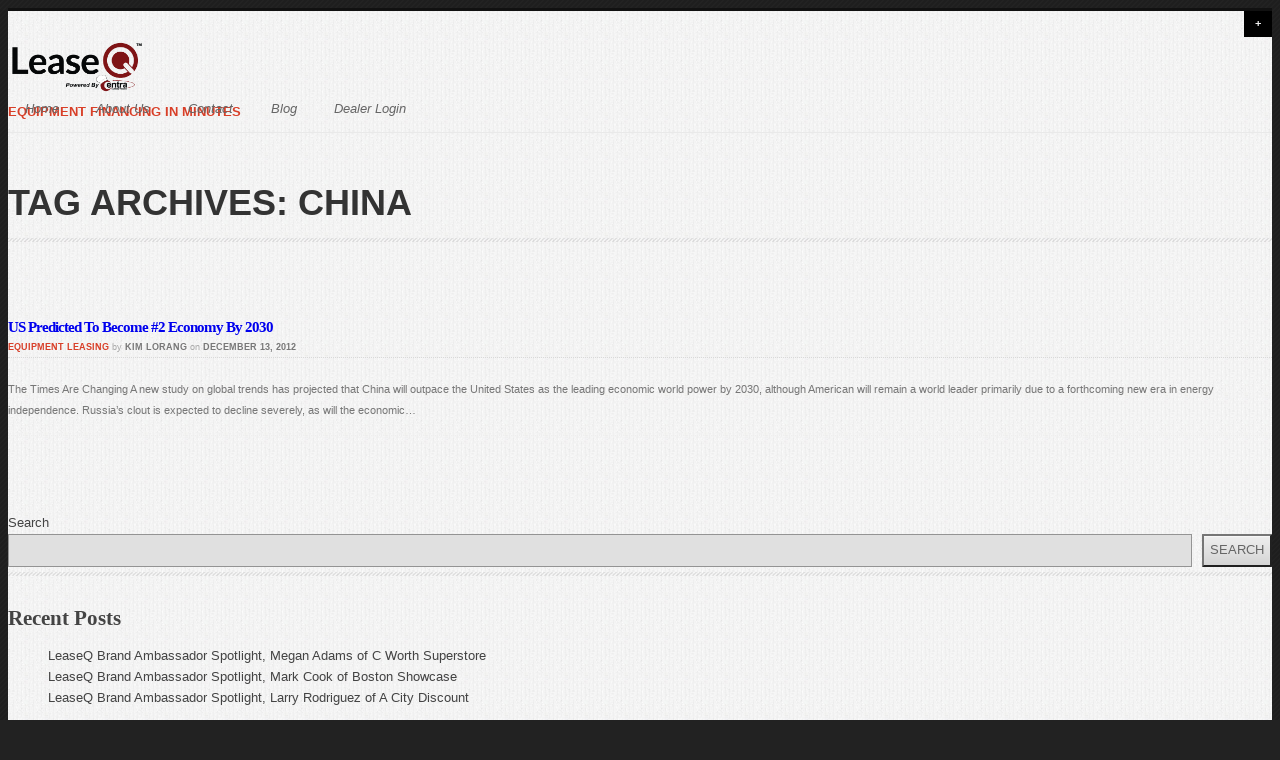

--- FILE ---
content_type: text/html; charset=UTF-8
request_url: https://blog.leaseq.com/tag/china/
body_size: 9954
content:
<!DOCTYPE html>
<!--[if lt IE 7 ]><html class="ie ie6" lang="en-US"> <![endif]-->
<!--[if IE 7 ]><html class="ie ie7" lang="en-US"> <![endif]-->
<!--[if IE 8 ]><html class="ie ie8" lang="en-US"> <![endif]-->
<!--[if (gte IE 9)|!(IE)]><!--><html lang="en-US"> <!--<![endif]-->

<head>

<script type="text/javascript">var _kmq = _kmq || [];
var _kmk = _kmk || '5baa1ec927692df0a1b36b7908c33f383b0a983a';
function _kms(u){
  setTimeout(function(){
    var d = document, f = d.getElementsByTagName('script')[0],
    s = d.createElement('script');
    s.type = 'text/javascript'; s.async = true; s.src = u;
    f.parentNode.insertBefore(s, f);
  }, 1);
}
_kms('//i.kissmetrics.com/i.js');
_kms('//doug1izaerwt3.cloudfront.net/' + _kmk + '.1.js');
</script>
	
	<!-- Agility - Responsive HTML5/CSS3 WordPress Theme by SevenSpark http://agility.sevenspark.com -->

	<!-- Basic Page Needs
  	================================================== -->
	<meta charset="UTF-8" />
	
	<!-- Mobile Specific Metas
  	================================================== -->
	<meta name="viewport" content="width=device-width, initial-scale=1, maximum-scale=1">

	<title>china Archives - LeaseQLeaseQ</title>
		
	<link rel="profile" href="http://gmpg.org/xfn/11" />
	<link rel="pingback" href="https://blogleaseq1.wpenginepowered.com/xmlrpc.php" />

	<!--[if lt IE 9]>
		<script src="http://html5shim.googlecode.com/svn/trunk/html5.js"></script>
		<script type="text/javascript" src="https://blogleaseq1.wpenginepowered.com/wp-content/themes/agility/js/selectivizr.js"></script>
	<![endif]-->
	
	<!--[if IE 7]>
		<link rel="stylesheet" href="https://blogleaseq1.wpenginepowered.com/wp-content/themes/agility/stylesheets/ie7.css">
	<![endif]-->

	<!-- Favicons
	================================================== -->
	

	<!-- Begin wp_head()
	================================================== -->
	<meta name='robots' content='index, follow, max-image-preview:large, max-snippet:-1, max-video-preview:-1' />
	<style>img:is([sizes="auto" i], [sizes^="auto," i]) { contain-intrinsic-size: 3000px 1500px }</style>
	
	<!-- This site is optimized with the Yoast SEO plugin v22.9 - https://yoast.com/wordpress/plugins/seo/ -->
	<link rel="canonical" href="https://blogleaseq1.wpenginepowered.com/tag/china/" />
	<meta property="og:locale" content="en_US" />
	<meta property="og:type" content="article" />
	<meta property="og:title" content="china Archives - LeaseQ" />
	<meta property="og:url" content="https://blogleaseq1.wpenginepowered.com/tag/china/" />
	<meta property="og:site_name" content="LeaseQ" />
	<meta name="twitter:card" content="summary_large_image" />
	<script type="application/ld+json" class="yoast-schema-graph">{"@context":"https://schema.org","@graph":[{"@type":"CollectionPage","@id":"https://blogleaseq1.wpenginepowered.com/tag/china/","url":"https://blogleaseq1.wpenginepowered.com/tag/china/","name":"china Archives - LeaseQ","isPartOf":{"@id":"https://blogleaseq1.wpenginepowered.com/#website"},"primaryImageOfPage":{"@id":"https://blogleaseq1.wpenginepowered.com/tag/china/#primaryimage"},"image":{"@id":"https://blogleaseq1.wpenginepowered.com/tag/china/#primaryimage"},"thumbnailUrl":"","breadcrumb":{"@id":"https://blogleaseq1.wpenginepowered.com/tag/china/#breadcrumb"},"inLanguage":"en-US"},{"@type":"ImageObject","inLanguage":"en-US","@id":"https://blogleaseq1.wpenginepowered.com/tag/china/#primaryimage","url":"","contentUrl":""},{"@type":"BreadcrumbList","@id":"https://blogleaseq1.wpenginepowered.com/tag/china/#breadcrumb","itemListElement":[{"@type":"ListItem","position":1,"name":"Home","item":"https://blogleaseq1.wpenginepowered.com/"},{"@type":"ListItem","position":2,"name":"china"}]},{"@type":"WebSite","@id":"https://blogleaseq1.wpenginepowered.com/#website","url":"https://blogleaseq1.wpenginepowered.com/","name":"LeaseQ","description":"Equipment Financing in Minutes","potentialAction":[{"@type":"SearchAction","target":{"@type":"EntryPoint","urlTemplate":"https://blogleaseq1.wpenginepowered.com/?s={search_term_string}"},"query-input":"required name=search_term_string"}],"inLanguage":"en-US"}]}</script>
	<!-- / Yoast SEO plugin. -->


<link rel='dns-prefetch' href='//blogleaseq1.wpenginepowered.com' />
<link rel='dns-prefetch' href='//maps.googleapis.com' />
<link rel='dns-prefetch' href='//twitterjs.googlecode.com' />
<link rel='dns-prefetch' href='//www.youtube.com' />
<link rel='dns-prefetch' href='//stats.wp.com' />
<link rel='dns-prefetch' href='//fonts.googleapis.com' />
<link rel='dns-prefetch' href='//i0.wp.com' />
<link rel='dns-prefetch' href='//c0.wp.com' />
<link rel="alternate" type="application/rss+xml" title="LeaseQ &raquo; Feed" href="https://blogleaseq1.wpenginepowered.com/feed/" />
<link rel="alternate" type="application/rss+xml" title="LeaseQ &raquo; Comments Feed" href="https://blogleaseq1.wpenginepowered.com/comments/feed/" />
<link rel="alternate" type="application/rss+xml" title="LeaseQ &raquo; china Tag Feed" href="https://blogleaseq1.wpenginepowered.com/tag/china/feed/" />
<script type="text/javascript">
/* <![CDATA[ */
window._wpemojiSettings = {"baseUrl":"https:\/\/s.w.org\/images\/core\/emoji\/16.0.1\/72x72\/","ext":".png","svgUrl":"https:\/\/s.w.org\/images\/core\/emoji\/16.0.1\/svg\/","svgExt":".svg","source":{"concatemoji":"https:\/\/blogleaseq1.wpenginepowered.com\/wp-includes\/js\/wp-emoji-release.min.js?ver=6.8.3"}};
/*! This file is auto-generated */
!function(s,n){var o,i,e;function c(e){try{var t={supportTests:e,timestamp:(new Date).valueOf()};sessionStorage.setItem(o,JSON.stringify(t))}catch(e){}}function p(e,t,n){e.clearRect(0,0,e.canvas.width,e.canvas.height),e.fillText(t,0,0);var t=new Uint32Array(e.getImageData(0,0,e.canvas.width,e.canvas.height).data),a=(e.clearRect(0,0,e.canvas.width,e.canvas.height),e.fillText(n,0,0),new Uint32Array(e.getImageData(0,0,e.canvas.width,e.canvas.height).data));return t.every(function(e,t){return e===a[t]})}function u(e,t){e.clearRect(0,0,e.canvas.width,e.canvas.height),e.fillText(t,0,0);for(var n=e.getImageData(16,16,1,1),a=0;a<n.data.length;a++)if(0!==n.data[a])return!1;return!0}function f(e,t,n,a){switch(t){case"flag":return n(e,"\ud83c\udff3\ufe0f\u200d\u26a7\ufe0f","\ud83c\udff3\ufe0f\u200b\u26a7\ufe0f")?!1:!n(e,"\ud83c\udde8\ud83c\uddf6","\ud83c\udde8\u200b\ud83c\uddf6")&&!n(e,"\ud83c\udff4\udb40\udc67\udb40\udc62\udb40\udc65\udb40\udc6e\udb40\udc67\udb40\udc7f","\ud83c\udff4\u200b\udb40\udc67\u200b\udb40\udc62\u200b\udb40\udc65\u200b\udb40\udc6e\u200b\udb40\udc67\u200b\udb40\udc7f");case"emoji":return!a(e,"\ud83e\udedf")}return!1}function g(e,t,n,a){var r="undefined"!=typeof WorkerGlobalScope&&self instanceof WorkerGlobalScope?new OffscreenCanvas(300,150):s.createElement("canvas"),o=r.getContext("2d",{willReadFrequently:!0}),i=(o.textBaseline="top",o.font="600 32px Arial",{});return e.forEach(function(e){i[e]=t(o,e,n,a)}),i}function t(e){var t=s.createElement("script");t.src=e,t.defer=!0,s.head.appendChild(t)}"undefined"!=typeof Promise&&(o="wpEmojiSettingsSupports",i=["flag","emoji"],n.supports={everything:!0,everythingExceptFlag:!0},e=new Promise(function(e){s.addEventListener("DOMContentLoaded",e,{once:!0})}),new Promise(function(t){var n=function(){try{var e=JSON.parse(sessionStorage.getItem(o));if("object"==typeof e&&"number"==typeof e.timestamp&&(new Date).valueOf()<e.timestamp+604800&&"object"==typeof e.supportTests)return e.supportTests}catch(e){}return null}();if(!n){if("undefined"!=typeof Worker&&"undefined"!=typeof OffscreenCanvas&&"undefined"!=typeof URL&&URL.createObjectURL&&"undefined"!=typeof Blob)try{var e="postMessage("+g.toString()+"("+[JSON.stringify(i),f.toString(),p.toString(),u.toString()].join(",")+"));",a=new Blob([e],{type:"text/javascript"}),r=new Worker(URL.createObjectURL(a),{name:"wpTestEmojiSupports"});return void(r.onmessage=function(e){c(n=e.data),r.terminate(),t(n)})}catch(e){}c(n=g(i,f,p,u))}t(n)}).then(function(e){for(var t in e)n.supports[t]=e[t],n.supports.everything=n.supports.everything&&n.supports[t],"flag"!==t&&(n.supports.everythingExceptFlag=n.supports.everythingExceptFlag&&n.supports[t]);n.supports.everythingExceptFlag=n.supports.everythingExceptFlag&&!n.supports.flag,n.DOMReady=!1,n.readyCallback=function(){n.DOMReady=!0}}).then(function(){return e}).then(function(){var e;n.supports.everything||(n.readyCallback(),(e=n.source||{}).concatemoji?t(e.concatemoji):e.wpemoji&&e.twemoji&&(t(e.twemoji),t(e.wpemoji)))}))}((window,document),window._wpemojiSettings);
/* ]]> */
</script>
<style id='wp-emoji-styles-inline-css' type='text/css'>

	img.wp-smiley, img.emoji {
		display: inline !important;
		border: none !important;
		box-shadow: none !important;
		height: 1em !important;
		width: 1em !important;
		margin: 0 0.07em !important;
		vertical-align: -0.1em !important;
		background: none !important;
		padding: 0 !important;
	}
</style>
<link rel='stylesheet' id='wp-block-library-css' href='https://c0.wp.com/c/6.8.3/wp-includes/css/dist/block-library/style.min.css' type='text/css' media='all' />
<style id='wp-block-library-inline-css' type='text/css'>
.has-text-align-justify{text-align:justify;}
</style>
<style id='classic-theme-styles-inline-css' type='text/css'>
/*! This file is auto-generated */
.wp-block-button__link{color:#fff;background-color:#32373c;border-radius:9999px;box-shadow:none;text-decoration:none;padding:calc(.667em + 2px) calc(1.333em + 2px);font-size:1.125em}.wp-block-file__button{background:#32373c;color:#fff;text-decoration:none}
</style>
<link rel='stylesheet' id='mediaelement-css' href='https://c0.wp.com/c/6.8.3/wp-includes/js/mediaelement/mediaelementplayer-legacy.min.css' type='text/css' media='all' />
<link rel='stylesheet' id='wp-mediaelement-css' href='https://c0.wp.com/c/6.8.3/wp-includes/js/mediaelement/wp-mediaelement.min.css' type='text/css' media='all' />
<style id='jetpack-sharing-buttons-style-inline-css' type='text/css'>
.jetpack-sharing-buttons__services-list{display:flex;flex-direction:row;flex-wrap:wrap;gap:0;list-style-type:none;margin:5px;padding:0}.jetpack-sharing-buttons__services-list.has-small-icon-size{font-size:12px}.jetpack-sharing-buttons__services-list.has-normal-icon-size{font-size:16px}.jetpack-sharing-buttons__services-list.has-large-icon-size{font-size:24px}.jetpack-sharing-buttons__services-list.has-huge-icon-size{font-size:36px}@media print{.jetpack-sharing-buttons__services-list{display:none!important}}.editor-styles-wrapper .wp-block-jetpack-sharing-buttons{gap:0;padding-inline-start:0}ul.jetpack-sharing-buttons__services-list.has-background{padding:1.25em 2.375em}
</style>
<style id='global-styles-inline-css' type='text/css'>
:root{--wp--preset--aspect-ratio--square: 1;--wp--preset--aspect-ratio--4-3: 4/3;--wp--preset--aspect-ratio--3-4: 3/4;--wp--preset--aspect-ratio--3-2: 3/2;--wp--preset--aspect-ratio--2-3: 2/3;--wp--preset--aspect-ratio--16-9: 16/9;--wp--preset--aspect-ratio--9-16: 9/16;--wp--preset--color--black: #000000;--wp--preset--color--cyan-bluish-gray: #abb8c3;--wp--preset--color--white: #ffffff;--wp--preset--color--pale-pink: #f78da7;--wp--preset--color--vivid-red: #cf2e2e;--wp--preset--color--luminous-vivid-orange: #ff6900;--wp--preset--color--luminous-vivid-amber: #fcb900;--wp--preset--color--light-green-cyan: #7bdcb5;--wp--preset--color--vivid-green-cyan: #00d084;--wp--preset--color--pale-cyan-blue: #8ed1fc;--wp--preset--color--vivid-cyan-blue: #0693e3;--wp--preset--color--vivid-purple: #9b51e0;--wp--preset--gradient--vivid-cyan-blue-to-vivid-purple: linear-gradient(135deg,rgba(6,147,227,1) 0%,rgb(155,81,224) 100%);--wp--preset--gradient--light-green-cyan-to-vivid-green-cyan: linear-gradient(135deg,rgb(122,220,180) 0%,rgb(0,208,130) 100%);--wp--preset--gradient--luminous-vivid-amber-to-luminous-vivid-orange: linear-gradient(135deg,rgba(252,185,0,1) 0%,rgba(255,105,0,1) 100%);--wp--preset--gradient--luminous-vivid-orange-to-vivid-red: linear-gradient(135deg,rgba(255,105,0,1) 0%,rgb(207,46,46) 100%);--wp--preset--gradient--very-light-gray-to-cyan-bluish-gray: linear-gradient(135deg,rgb(238,238,238) 0%,rgb(169,184,195) 100%);--wp--preset--gradient--cool-to-warm-spectrum: linear-gradient(135deg,rgb(74,234,220) 0%,rgb(151,120,209) 20%,rgb(207,42,186) 40%,rgb(238,44,130) 60%,rgb(251,105,98) 80%,rgb(254,248,76) 100%);--wp--preset--gradient--blush-light-purple: linear-gradient(135deg,rgb(255,206,236) 0%,rgb(152,150,240) 100%);--wp--preset--gradient--blush-bordeaux: linear-gradient(135deg,rgb(254,205,165) 0%,rgb(254,45,45) 50%,rgb(107,0,62) 100%);--wp--preset--gradient--luminous-dusk: linear-gradient(135deg,rgb(255,203,112) 0%,rgb(199,81,192) 50%,rgb(65,88,208) 100%);--wp--preset--gradient--pale-ocean: linear-gradient(135deg,rgb(255,245,203) 0%,rgb(182,227,212) 50%,rgb(51,167,181) 100%);--wp--preset--gradient--electric-grass: linear-gradient(135deg,rgb(202,248,128) 0%,rgb(113,206,126) 100%);--wp--preset--gradient--midnight: linear-gradient(135deg,rgb(2,3,129) 0%,rgb(40,116,252) 100%);--wp--preset--font-size--small: 13px;--wp--preset--font-size--medium: 20px;--wp--preset--font-size--large: 36px;--wp--preset--font-size--x-large: 42px;--wp--preset--spacing--20: 0.44rem;--wp--preset--spacing--30: 0.67rem;--wp--preset--spacing--40: 1rem;--wp--preset--spacing--50: 1.5rem;--wp--preset--spacing--60: 2.25rem;--wp--preset--spacing--70: 3.38rem;--wp--preset--spacing--80: 5.06rem;--wp--preset--shadow--natural: 6px 6px 9px rgba(0, 0, 0, 0.2);--wp--preset--shadow--deep: 12px 12px 50px rgba(0, 0, 0, 0.4);--wp--preset--shadow--sharp: 6px 6px 0px rgba(0, 0, 0, 0.2);--wp--preset--shadow--outlined: 6px 6px 0px -3px rgba(255, 255, 255, 1), 6px 6px rgba(0, 0, 0, 1);--wp--preset--shadow--crisp: 6px 6px 0px rgba(0, 0, 0, 1);}:where(.is-layout-flex){gap: 0.5em;}:where(.is-layout-grid){gap: 0.5em;}body .is-layout-flex{display: flex;}.is-layout-flex{flex-wrap: wrap;align-items: center;}.is-layout-flex > :is(*, div){margin: 0;}body .is-layout-grid{display: grid;}.is-layout-grid > :is(*, div){margin: 0;}:where(.wp-block-columns.is-layout-flex){gap: 2em;}:where(.wp-block-columns.is-layout-grid){gap: 2em;}:where(.wp-block-post-template.is-layout-flex){gap: 1.25em;}:where(.wp-block-post-template.is-layout-grid){gap: 1.25em;}.has-black-color{color: var(--wp--preset--color--black) !important;}.has-cyan-bluish-gray-color{color: var(--wp--preset--color--cyan-bluish-gray) !important;}.has-white-color{color: var(--wp--preset--color--white) !important;}.has-pale-pink-color{color: var(--wp--preset--color--pale-pink) !important;}.has-vivid-red-color{color: var(--wp--preset--color--vivid-red) !important;}.has-luminous-vivid-orange-color{color: var(--wp--preset--color--luminous-vivid-orange) !important;}.has-luminous-vivid-amber-color{color: var(--wp--preset--color--luminous-vivid-amber) !important;}.has-light-green-cyan-color{color: var(--wp--preset--color--light-green-cyan) !important;}.has-vivid-green-cyan-color{color: var(--wp--preset--color--vivid-green-cyan) !important;}.has-pale-cyan-blue-color{color: var(--wp--preset--color--pale-cyan-blue) !important;}.has-vivid-cyan-blue-color{color: var(--wp--preset--color--vivid-cyan-blue) !important;}.has-vivid-purple-color{color: var(--wp--preset--color--vivid-purple) !important;}.has-black-background-color{background-color: var(--wp--preset--color--black) !important;}.has-cyan-bluish-gray-background-color{background-color: var(--wp--preset--color--cyan-bluish-gray) !important;}.has-white-background-color{background-color: var(--wp--preset--color--white) !important;}.has-pale-pink-background-color{background-color: var(--wp--preset--color--pale-pink) !important;}.has-vivid-red-background-color{background-color: var(--wp--preset--color--vivid-red) !important;}.has-luminous-vivid-orange-background-color{background-color: var(--wp--preset--color--luminous-vivid-orange) !important;}.has-luminous-vivid-amber-background-color{background-color: var(--wp--preset--color--luminous-vivid-amber) !important;}.has-light-green-cyan-background-color{background-color: var(--wp--preset--color--light-green-cyan) !important;}.has-vivid-green-cyan-background-color{background-color: var(--wp--preset--color--vivid-green-cyan) !important;}.has-pale-cyan-blue-background-color{background-color: var(--wp--preset--color--pale-cyan-blue) !important;}.has-vivid-cyan-blue-background-color{background-color: var(--wp--preset--color--vivid-cyan-blue) !important;}.has-vivid-purple-background-color{background-color: var(--wp--preset--color--vivid-purple) !important;}.has-black-border-color{border-color: var(--wp--preset--color--black) !important;}.has-cyan-bluish-gray-border-color{border-color: var(--wp--preset--color--cyan-bluish-gray) !important;}.has-white-border-color{border-color: var(--wp--preset--color--white) !important;}.has-pale-pink-border-color{border-color: var(--wp--preset--color--pale-pink) !important;}.has-vivid-red-border-color{border-color: var(--wp--preset--color--vivid-red) !important;}.has-luminous-vivid-orange-border-color{border-color: var(--wp--preset--color--luminous-vivid-orange) !important;}.has-luminous-vivid-amber-border-color{border-color: var(--wp--preset--color--luminous-vivid-amber) !important;}.has-light-green-cyan-border-color{border-color: var(--wp--preset--color--light-green-cyan) !important;}.has-vivid-green-cyan-border-color{border-color: var(--wp--preset--color--vivid-green-cyan) !important;}.has-pale-cyan-blue-border-color{border-color: var(--wp--preset--color--pale-cyan-blue) !important;}.has-vivid-cyan-blue-border-color{border-color: var(--wp--preset--color--vivid-cyan-blue) !important;}.has-vivid-purple-border-color{border-color: var(--wp--preset--color--vivid-purple) !important;}.has-vivid-cyan-blue-to-vivid-purple-gradient-background{background: var(--wp--preset--gradient--vivid-cyan-blue-to-vivid-purple) !important;}.has-light-green-cyan-to-vivid-green-cyan-gradient-background{background: var(--wp--preset--gradient--light-green-cyan-to-vivid-green-cyan) !important;}.has-luminous-vivid-amber-to-luminous-vivid-orange-gradient-background{background: var(--wp--preset--gradient--luminous-vivid-amber-to-luminous-vivid-orange) !important;}.has-luminous-vivid-orange-to-vivid-red-gradient-background{background: var(--wp--preset--gradient--luminous-vivid-orange-to-vivid-red) !important;}.has-very-light-gray-to-cyan-bluish-gray-gradient-background{background: var(--wp--preset--gradient--very-light-gray-to-cyan-bluish-gray) !important;}.has-cool-to-warm-spectrum-gradient-background{background: var(--wp--preset--gradient--cool-to-warm-spectrum) !important;}.has-blush-light-purple-gradient-background{background: var(--wp--preset--gradient--blush-light-purple) !important;}.has-blush-bordeaux-gradient-background{background: var(--wp--preset--gradient--blush-bordeaux) !important;}.has-luminous-dusk-gradient-background{background: var(--wp--preset--gradient--luminous-dusk) !important;}.has-pale-ocean-gradient-background{background: var(--wp--preset--gradient--pale-ocean) !important;}.has-electric-grass-gradient-background{background: var(--wp--preset--gradient--electric-grass) !important;}.has-midnight-gradient-background{background: var(--wp--preset--gradient--midnight) !important;}.has-small-font-size{font-size: var(--wp--preset--font-size--small) !important;}.has-medium-font-size{font-size: var(--wp--preset--font-size--medium) !important;}.has-large-font-size{font-size: var(--wp--preset--font-size--large) !important;}.has-x-large-font-size{font-size: var(--wp--preset--font-size--x-large) !important;}
:where(.wp-block-post-template.is-layout-flex){gap: 1.25em;}:where(.wp-block-post-template.is-layout-grid){gap: 1.25em;}
:where(.wp-block-columns.is-layout-flex){gap: 2em;}:where(.wp-block-columns.is-layout-grid){gap: 2em;}
:root :where(.wp-block-pullquote){font-size: 1.5em;line-height: 1.6;}
</style>
<link rel='stylesheet' id='base-css' href='https://blogleaseq1.wpenginepowered.com/wp-content/themes/agility/stylesheets/base.css?ver=6.8.3' type='text/css' media='all' />
<link rel='stylesheet' id='skeleton-css' href='https://blogleaseq1.wpenginepowered.com/wp-content/themes/agility/stylesheets/skeleton.css?ver=6.8.3' type='text/css' media='all' />
<link rel='stylesheet' id='layout-css' href='https://blogleaseq1.wpenginepowered.com/wp-content/themes/agility/stylesheets/layout.css?ver=6.8.3' type='text/css' media='all' />
<link rel='stylesheet' id='prettyPhoto-css' href='https://blogleaseq1.wpenginepowered.com/wp-content/themes/agility/js/prettyPhoto/css/prettyPhoto.css?ver=6.8.3' type='text/css' media='all' />
<link rel='stylesheet' id='style-css' href='https://blogleaseq1.wpenginepowered.com/wp-content/themes/agility-child/style.css?ver=6.8.3' type='text/css' media='all' />
<link rel='stylesheet' id='font-open-sans-css' href='http://fonts.googleapis.com/css?family=Open+Sans%3A400italic%2C400%2C700&#038;ver=6.8.3' type='text/css' media='all' />
<link rel='stylesheet' id='font-droid-serif-css' href='http://fonts.googleapis.com/css?family=Droid+Serif%3A400%2C700%2C400italic%2C700italic&#038;ver=6.8.3' type='text/css' media='all' />
<link rel='stylesheet' id='font-awesome-css' href='https://blogleaseq1.wpenginepowered.com/wp-content/themes/agility//stylesheets/fontawesome/css/font-awesome.css?ver=6.8.3' type='text/css' media='all' />
<link rel='stylesheet' id='flexslider-css-css' href='https://blogleaseq1.wpenginepowered.com/wp-content/themes/agility/modules/slider/flexslider/flexslider.css?ver=6.8.3' type='text/css' media='all' />
<link rel='stylesheet' id='jetpack_css-css' href='https://c0.wp.com/p/jetpack/13.5.1/css/jetpack.css' type='text/css' media='all' />
<script type="text/javascript" src="https://blogleaseq1.wpenginepowered.com/wp-content/themes/agility/js/modernizr.js?ver=6.8.3" id="modernizr-js"></script>
<script type="text/javascript" src="https://c0.wp.com/c/6.8.3/wp-includes/js/jquery/jquery.min.js" id="jquery-core-js"></script>
<script type="text/javascript" src="https://c0.wp.com/c/6.8.3/wp-includes/js/jquery/jquery-migrate.min.js" id="jquery-migrate-js"></script>
<link rel="https://api.w.org/" href="https://blogleaseq1.wpenginepowered.com/wp-json/" /><link rel="alternate" title="JSON" type="application/json" href="https://blogleaseq1.wpenginepowered.com/wp-json/wp/v2/tags/53" />	<style>img#wpstats{display:none}</style>
		<link rel="icon" href="https://i0.wp.com/blogleaseq1.wpenginepowered.com/wp-content/uploads/2024/07/cropped-CCF-Favicon-01.png?fit=32%2C32&#038;ssl=1" sizes="32x32" />
<link rel="icon" href="https://i0.wp.com/blogleaseq1.wpenginepowered.com/wp-content/uploads/2024/07/cropped-CCF-Favicon-01.png?fit=192%2C192&#038;ssl=1" sizes="192x192" />
<link rel="apple-touch-icon" href="https://i0.wp.com/blogleaseq1.wpenginepowered.com/wp-content/uploads/2024/07/cropped-CCF-Favicon-01.png?fit=180%2C180&#038;ssl=1" />
<meta name="msapplication-TileImage" content="https://i0.wp.com/blogleaseq1.wpenginepowered.com/wp-content/uploads/2024/07/cropped-CCF-Favicon-01.png?fit=270%2C270&#038;ssl=1" />
		<style type="text/css" id="wp-custom-css">
			#site-title, #site-title a {
	background-image: url("https://blogleaseq1.wpenginepowered.com/wp-content/uploads/2024/07/LeaseQ-Powered-by-Centra-Culinary-Finance-01.png");
	background-repeat: no-repeat;
	background-size: contain;
}		</style>
		<style id="wpforms-css-vars-root">
				:root {
					--wpforms-field-border-radius: 3px;
--wpforms-field-border-style: solid;
--wpforms-field-border-size: 1px;
--wpforms-field-background-color: #ffffff;
--wpforms-field-border-color: rgba( 0, 0, 0, 0.25 );
--wpforms-field-border-color-spare: rgba( 0, 0, 0, 0.25 );
--wpforms-field-text-color: rgba( 0, 0, 0, 0.7 );
--wpforms-field-menu-color: #ffffff;
--wpforms-label-color: rgba( 0, 0, 0, 0.85 );
--wpforms-label-sublabel-color: rgba( 0, 0, 0, 0.55 );
--wpforms-label-error-color: #d63637;
--wpforms-button-border-radius: 3px;
--wpforms-button-border-style: none;
--wpforms-button-border-size: 1px;
--wpforms-button-background-color: #066aab;
--wpforms-button-border-color: #066aab;
--wpforms-button-text-color: #ffffff;
--wpforms-page-break-color: #066aab;
--wpforms-background-image: none;
--wpforms-background-position: center center;
--wpforms-background-repeat: no-repeat;
--wpforms-background-size: cover;
--wpforms-background-width: 100px;
--wpforms-background-height: 100px;
--wpforms-background-color: rgba( 0, 0, 0, 0 );
--wpforms-background-url: none;
--wpforms-container-padding: 0px;
--wpforms-container-border-style: none;
--wpforms-container-border-width: 1px;
--wpforms-container-border-color: #000000;
--wpforms-container-border-radius: 3px;
--wpforms-field-size-input-height: 43px;
--wpforms-field-size-input-spacing: 15px;
--wpforms-field-size-font-size: 16px;
--wpforms-field-size-line-height: 19px;
--wpforms-field-size-padding-h: 14px;
--wpforms-field-size-checkbox-size: 16px;
--wpforms-field-size-sublabel-spacing: 5px;
--wpforms-field-size-icon-size: 1;
--wpforms-label-size-font-size: 16px;
--wpforms-label-size-line-height: 19px;
--wpforms-label-size-sublabel-font-size: 14px;
--wpforms-label-size-sublabel-line-height: 17px;
--wpforms-button-size-font-size: 17px;
--wpforms-button-size-height: 41px;
--wpforms-button-size-padding-h: 15px;
--wpforms-button-size-margin-top: 10px;
--wpforms-container-shadow-size-box-shadow: none;

				}
			</style>	<!-- end wp_head() -->
	
	<script src="https://413b82d4fd75415288546e21ae06b3c6.js.ubembed.com" async></script>
	
</head>

<body class="archive tag tag-china tag-53 wp-theme-agility wp-child-theme-agility-child bkg-fiber skin-red ">
	
	<!-- #page .wrap -->
	<div id="page" class="wrap hfeed site">

		<div class="drop-container">
						<aside class="drop-panel">
				<div class="container">
								</div>
			</aside>
						<div class="drop-bar-container">
				<div class="container">
					<div class="drop-bar sixteen columns far-edge">
						&nbsp;
																														<a href="#" id="drop-panel-expando">+</a>
											</div>
				</div>
			</div>
		</div>
		
				
		<!-- Header -->
		<header id="header" class="container site-header" role="banner">
			
			<div id="header-inner" class="sixteen columns over">
				
				<hgroup id="masthead" class="one-third column alpha">
					<h1 id="site-title" class="site-title"><a href="https://blogleaseq1.wpenginepowered.com/" title="LeaseQ" rel="home"><img src="" class="scale-with-grid" /></a></h1>
										<h2 id="sub-title" class="site-description">Equipment Financing in Minutes</h2>
									</hgroup>
		
				
				<nav id="main-nav" class="menu-primary-container site-navigation main-navigation nav-default-right two-thirds column omega">
					<h1 class="assistive-text">Menu</h1>
					<div class="assistive-text skip-link"><a href="#content" title="Skip to content">Skip to content</a></div>
					
					<a href="#main-nav-menu" class="mobile-menu-button button">Menu <i class="icon-reorder"></i></a><ul id="main-nav-menu" class="nav-menu"><li id="menu-item-6475" class="span stylefont-family Arial Helvetica sans-serifHelveticaspan menu-item menu-item-type-custom menu-item-object-custom menu-item-6475"><a href="https://www.leaseq.com">Home</a></li>
<li id="menu-item-6473" class="menu-item menu-item-type-custom menu-item-object-custom menu-item-6473"><a href="https://www.leaseq.com/about">About Us</a></li>
<li id="menu-item-6474" class="menu-item menu-item-type-custom menu-item-object-custom menu-item-6474"><a href="https://www.leaseq.com/contact">Contact</a></li>
<li id="menu-item-6476" class="menu-item menu-item-type-custom menu-item-object-custom menu-item-6476"><a href="#">Blog</a></li>
<li id="menu-item-6477" class="menu-item menu-item-type-custom menu-item-object-custom menu-item-6477"><a href="https://dashq.leaseq.com">Dealer Login</a></li>
</ul></nav>				
			</div>
		</header>
		<!-- end Header -->
	
		
		<!-- Begin archive.php 
		============================================ -->
		
		<!-- #main-container container -->
		<div id="main-container" class="container">
			
			<!-- #primary .site-content -->
			<div id="primary" class="site-content eleven columns">
				
				<div id="content" role="main">

				
					<header class="page-header">
						<h1 class="page-title">
							Tag Archives: <span>china</span>						</h1>
											</header>

					
						<nav role="navigation" id="nav-above" class="site-navigation paging-navigation">
		<h1 class="assistive-text">Post navigation</h1>

	
	</nav><!-- #nav-above -->
							
				<!-- Blog List -->
				<div class="bloglist cf">
															
					<!-- blog list article -->
					<article class="post eleven columns alpha with-meta">
						
												<div class="three columns alpha">
									
		<!-- .featured-image ::agility_featured_image() -->
		<div class="featured-image img-wrapper full-width featured-image-size-natural_640">

		
			<!-- lightbox with image -->
			<a href="" data-rel="prettyPhoto" class="img-link preload" title="  {{https://blogleaseq1.wpenginepowered.com/2012/12/13/us-predicted-to-become-2-economy-by-2030/}} "  data-href-alt="https://blogleaseq1.wpenginepowered.com/2012/12/13/us-predicted-to-become-2-economy-by-2030/"  ></a>
			<!-- end lightbox with image -->

			
			
		
		</div>
		<!-- end .featured-image -->

								</div>
												
						<div class="eight columns omega">
							<header class="cf">
								<h1><a href="https://blogleaseq1.wpenginepowered.com/2012/12/13/us-predicted-to-become-2-economy-by-2030/">US Predicted To Become #2 Economy By 2030</a></h1>
																<div class="entry-meta">
									<span class="cat-links alpha">
										<a href="https://blogleaseq1.wpenginepowered.com/category/equipment-leasing/" rel="category tag">Equipment Leasing</a>									</span>
									<span class="posted-on">
										<span class="byline">by <span class="author vcard"><a class="url fn n" href="https://blogleaseq1.wpenginepowered.com/author/kimlorang/" title="View all posts by Kim Lorang" rel="author">Kim Lorang</a></span></span> on <a href="https://blogleaseq1.wpenginepowered.com/2012/12/13/us-predicted-to-become-2-economy-by-2030/" title="8:57 pm" rel="bookmark"><time class="entry-date" datetime="2012-12-13T20:57:42-07:00">December 13, 2012</time></a>									</span>
								</div>
																
							</header>

							<div class="entry-excerpt">
								<p>The Times Are Changing A new study on global trends has projected that China will outpace the United States as the leading economic world power by 2030, although American will remain a world leader primarily due to a forthcoming new era in energy independence. Russia’s clout is expected to decline severely, as will the economic&#8230;</p>
							</div>
						</div>
					</article>
					<!-- end blog list article -->
					
										
				</div>
				<!-- end .bloglist -->
											
						
					
						<nav role="navigation" id="nav-below" class="site-navigation paging-navigation">
		<h1 class="assistive-text">Post navigation</h1>

	
	</nav><!-- #nav-below -->
	
				
				</div>
				<!-- end #content -->
			</div>
			<!-- end #primary .site-content -->
		
			
		<!-- Begin sidebar.php
		================================================== -->
		<div id="secondary" class="widget-area sidebar sidebar-sidebar-1 four columns offset-by-one" role="complementary">
			
						<aside id="block-2" class="widget widget_block widget_search"><form role="search" method="get" action="https://blogleaseq1.wpenginepowered.com/" class="wp-block-search__button-outside wp-block-search__text-button wp-block-search"    ><label class="wp-block-search__label" for="wp-block-search__input-1" >Search</label><div class="wp-block-search__inside-wrapper " ><input class="wp-block-search__input" id="wp-block-search__input-1" placeholder="" value="" type="search" name="s" required /><button aria-label="Search" class="wp-block-search__button wp-element-button" type="submit" >Search</button></div></form></aside><aside id="block-3" class="widget widget_block">
<div class="wp-block-group"><div class="wp-block-group__inner-container is-layout-flow wp-block-group-is-layout-flow">
<h4 class="wp-block-heading">Recent Posts</h4>


<ul class="wp-block-latest-posts__list wp-block-latest-posts"><li><a class="wp-block-latest-posts__post-title" href="https://blogleaseq1.wpenginepowered.com/2022/12/01/leaseq-brand-ambassador-spotlight-megan-adams-of-c-worth-superstore/">LeaseQ Brand Ambassador Spotlight, Megan Adams of C Worth Superstore</a></li>
<li><a class="wp-block-latest-posts__post-title" href="https://blogleaseq1.wpenginepowered.com/2022/11/03/leaseq-brand-ambassador-spotlight-mark-cook-of-boston-showcase/">LeaseQ Brand Ambassador Spotlight, Mark Cook of Boston Showcase</a></li>
<li><a class="wp-block-latest-posts__post-title" href="https://blogleaseq1.wpenginepowered.com/2022/10/11/leaseq-brand-ambassador-spotlight-larry-rodriguez-a-city-discount/">LeaseQ Brand Ambassador Spotlight, Larry Rodriguez of A City Discount</a></li>
</ul></div></div>
</aside><aside id="block-4" class="widget widget_block">
<div class="wp-block-group"><div class="wp-block-group__inner-container is-layout-flow wp-block-group-is-layout-flow">
 <h4>Get Quote</h4> <form action="https://www.leaseq.com/applications/start" method="post" id="quote" name="quote">
	                                                           <label for="amount">cost of equipment:</label>
	                                                           <input name="amount" type="text"  style="width:140px;text-align:center;" tabindex="1" class="validate[required,max[250000]]" >

	                                                           <select name="equipment_type" size="1" style="width:150px;margin-top:-10px;" tabindex="2" class="validate[required]">
	                                                               <option value="" selected>Select equipment type</option>
	                                                               <option value="audio visual">Audio Visual Equipment</option>
	                                                               <option value="coffee">Coffee &amp; Espresso Machine</option>
	                                                               <option value="computer">Computer &amp; IT Equipment</option>
	                                                               <option value="construction">Construction Equipment</option>
	                                                               <option value="copier">Copy Machines</option>
	                                                               <option value="dental">Dental Equipment</option>
	                                                               <option value="dry cleaning">Dry Cleaning Equipment</option>
	                                                               <option value="fitness">Fitness Equipment</option>
	                                                               <option value="fork lift">Fork Lift &amp; Material Handling</option>
	                                                               <option value="gaming">Gaming Equipment</option>
	                                                               <option value="ice">Ice Machine &amp; Refrigeration</option>
	                                                               <option value="janitorial">Janitorial Equipment</option>
	                                                               <option value="laundry">Laundry Machines</option>
	                                                               <option value="machine tool">Machine Tool Equipment </option>
	                                                               <option value="mailroom">Mailroom Equipment</option>
	                                                               <option value="medical">Medical Equipment</option>
	                                                               <option value="modular building">Modular Building</option>
	                                                               <option value="office">Office Equipment</option>
	                                                               <option value="pos">Point of Sale Equipment </option>
	                                                               <option value="printing">Printing Equipment</option>
	                                                               <option value="restaurant">Restaurant Equipment </option>
	                                                               <option value="farm">Tractor &amp; Farm Equipment</option>
	                                                               <option value="truck">Truck &amp; Van</option>
	                                                               <option value="vending">Vending Machines</option>
	                                                               <option value="veterinary">Veterinary Equipment</option>
	                                                           </select>
<input type="submit" value="Get Quote Now"  tabindex="3" style="color:#FFF;background-color:#008e40;text-decoration:none">
	                                                       </form>
</div></div>
</aside>			
		</div>
		<!-- end sidebar.php #secondary .sidebar .widget-area -->
		
		</div>
		<!-- end #main-container .container -->

		<!-- end archive.php -->
		

	<footer id="colophon" class="site-footer" role="contentinfo">
		
		<!-- .footer-upper -->
		<div class="footer-upper container">

			<div class="one-third column">

				<!-- Widget Area: Footer Left -->
								<!-- End Widget Area: Footer Left -->

			</div>


			<div class="one-third column">

				<!-- Widget Area: Footer Center -->
								<!-- End Widget Area: Footer Center -->

			</div>

			<div class="one-third column">
				
				<!-- Widget Area: Footer Right -->
								<!-- End Widget Area: Footer Right -->

			</div>
		
		</div>
		<!-- end .footer-upper -->
		
		<!-- #footer-base .site-info -->
		<div id="footer-base" class="site-info">
			
			<div class="container">
								<div class="eight columns">Agility WordPress Theme © <a href="http://sevenspark.com">SevenSpark</a></div>
				<div class="eight columns far-edge">Proudly powered by <a href="http://wordpress.org">WordPress</a></div>
			</div>
			
		</div>
		<!-- end #footer-base .site-info -->
		
	</footer>
	<!-- end #colophon .site-footer -->
	
</div>
<!-- end #page .wrap .hfeed .site -->

<!-- Back to Top -->
<a id="back-to-top" class="back-to-top-fancy" href="#" title="Back to top">Top</a>
<!-- end Back to Top -->

<!-- Begin wp_footer()
================================================== -->
<script type="speculationrules">
{"prefetch":[{"source":"document","where":{"and":[{"href_matches":"\/*"},{"not":{"href_matches":["\/wp-*.php","\/wp-admin\/*","\/wp-content\/uploads\/*","\/wp-content\/*","\/wp-content\/plugins\/*","\/wp-content\/themes\/agility-child\/*","\/wp-content\/themes\/agility\/*","\/*\\?(.+)"]}},{"not":{"selector_matches":"a[rel~=\"nofollow\"]"}},{"not":{"selector_matches":".no-prefetch, .no-prefetch a"}}]},"eagerness":"conservative"}]}
</script>
<script type="text/javascript" src="https://blogleaseq1.wpenginepowered.com/wp-content/themes/agility/js/prettyPhoto/js/jquery.prettyPhoto.js?ver=6.8.3" id="prettyPhoto-js"></script>
<script type="text/javascript" src="https://blogleaseq1.wpenginepowered.com/wp-content/themes/agility/js/jquery.isotope.min.js?ver=6.8.3" id="isotope-js"></script>
<script type="text/javascript" id="agility-js-js-extra">
/* <![CDATA[ */
var agilitySettings = {"prettyPhoto_default_width":"940","slideshowSpeed":"7000","animationSpeed":"600","animation":"slide","autoplay":"1","controlNav":"true","directionNav":"1","playPause":"1","smoothHeight":"","animateCaptions":"1","sliderVideo":"1","jplayer_swf":"https:\/\/blogleaseq1.wpenginepowered.com\/wp-content\/themes\/agility\/modules\/video\/jplayer\/Jplayer.swf"};
/* ]]> */
</script>
<script type="text/javascript" src="https://blogleaseq1.wpenginepowered.com/wp-content/themes/agility/js/agility.js?ver=6.8.3" id="agility-js-js"></script>
<script type="text/javascript" src="http://maps.googleapis.com/maps/api/js?sensor=false&amp;ver=6.8.3" id="google-maps-js"></script>
<script type="text/javascript" src="http://twitterjs.googlecode.com/svn/trunk/src/twitter.min.js?ver=6.8.3" id="twitter-js-js"></script>
<script type="text/javascript" src="https://blogleaseq1.wpenginepowered.com/wp-content/themes/agility/js/froogaloop.js?ver=6.8.3" id="froogaloop-js-js"></script>
<script type="text/javascript" src="http://www.youtube.com/iframe_api?ver=6.8.3" id="youtube-api-js"></script>
<script type="text/javascript" src="https://blogleaseq1.wpenginepowered.com/wp-content/themes/agility/modules/slider/flexslider/jquery.flexslider-min.js?ver=6.8.3" id="flexslider-js-js"></script>
<script type="text/javascript" src="https://stats.wp.com/e-202546.js" id="jetpack-stats-js" data-wp-strategy="defer"></script>
<script type="text/javascript" id="jetpack-stats-js-after">
/* <![CDATA[ */
_stq = window._stq || [];
_stq.push([ "view", JSON.parse("{\"v\":\"ext\",\"blog\":\"40954815\",\"post\":\"0\",\"tz\":\"-7\",\"srv\":\"blogleaseq1.wpenginepowered.com\",\"j\":\"1:13.5.1\"}") ]);
_stq.push([ "clickTrackerInit", "40954815", "0" ]);
/* ]]> */
</script>

<!-- Attribution -->
<!-- Icons by Font Awesome - CC BY v3.0 - http://fortawesome.github.com/Font-Awesome -->

	
<!-- end wp_footer() -->
<!-- WPEngine -->	
<!-- Start of HubSpot Embed Code --> <script type="text/javascript" id="hs-script-loader" async defer src="//js.hs-scripts.com/21420821.js"></script> <!-- End of HubSpot Embed Code -->
</body>
</html>

--- FILE ---
content_type: text/css
request_url: https://blogleaseq1.wpenginepowered.com/wp-content/themes/agility/stylesheets/layout.css?ver=6.8.3
body_size: 16104
content:
/*
 * Agility - Responsive HTML5 / CSS3 Template
 * 
 * Main Styles
 * 
 * Copyright Chris Mavricos, SevenSpark
 * http://sevenspark.com
 * 
 */


/*
 * TABLE OF CONTENTS
 * =========================================================
 * 
 * 		#General Site Styles
 * 		#Fonts & Typography
 * 		#Dropdown Panel Container
 * 
 * 		#Site Header
 *		#Navigation
 *
 * 		#Slider
 * 		#Lightbox
 * 		#Videos 
 *		#Media
 * 
 * 		#Page Headings
 * 		#Post Content
 * 			- Mosiac - Grid Layout
 * 			- Blog Layout - Standard Layout
 * 			- Bloglist - Widget Style
 *			- Pagination
 * 		#Portfolio
 * 		#Single Posts
 * 		#Comments
 *
 * 		#Sidebar
 *
 *		#Post Formats
 * 
 * 		#HTML Elements
 *			#Images
 * 			#Blockquotes
 * 			#Lists
 * 			#Forms
 * 			#Buttons
 * 			#Tabs
 * 			#Tables
 * 			#Alert Boxes
 * 			#Icons
 * 			#Tooltips
 * 
 * 		#Contact Form
 *  
 * 		#Footer 
 * 		#Miscellaneous Headers
 * 
 * 		#Twitter Plugin
 * 
 * 		#Utility Classes 		
 * 		#Skins
 * 		#Transitions
 * 		#IE Stupidity
 * 		#Font-Face (sample code)
 * 
 * 		#Media Queries
 * 
 */



/* #General Site Styles
================================================== */

body{
	-webkit-font-smoothing: antialiased;
	background:#222 url(../images/bkgs/stripes_tiny_10.png) 0 0 repeat;
	font: 14px/21px "Open Sans", "HelveticaNeue", "Helvetica Neue", Helvetica, Arial, sans-serif;
}
.wrap{
	background:#FFFFFF;
	width:100%;
	overflow:hidden;
}
.box-layout .wrap{
   max-width: 1040px;
   margin: 0 auto;
}
#content{
	position:relative;
	z-index:10;
	margin-top:19px;
	margin-bottom:4em;
	overflow:hidden; /* Important for slider, otherwise it expands the page on mobile devices */
}
#main-container{
	position:relative;
	z-index:10;
}



/* #Fonts & Typography
======================================================== */

/* Serif */
h1, h2, h3, h4, 
.tagline,
blockquote,
ul.link-list li,
.portfolio .portfolio-by,
.portfolio .portfolio-excerpt,
#colophon #footer-base,
.author-bio-blurb,
h5.sub-page-title,
.portfolio-item-single .entry-content,
.blog-layout h1.entry-title,
.blog-layout-grid h1.entry-title,
.blog-list h1,
#tweet,
.serif{
	font-family: "Droid Serif", "Merriweather", "Georgia", "Times New Roman"; /*Helvetica, Arial, sans-serif;*/
}

/* Sans-serif */
h5, h6,
.drop-panel h1, .drop-panel h2, .drop-panel h3, .drop-panel h4, .drop-panel h5, 
#sub-title,
h1.entry-title, h2.entry-title, .blog h2.page-title, #main-container h1.page-title,
.portfolio h1,
.sidebar h1.widget-title, .sidebar h2.widget-title, .sidebar h3.widget-title, .sidebar h4.widget-title,
.brick .brick-title,
.widget_search input,
.mosaic .feature-column h4,
#respond h3#reply-title{
	font-family:"Open Sans", Helvetica, Arial, sans-serif;
}

h5, h6{
	text-transform:uppercase;
	color:#777;
}

h1 a, h2 a, h3 a, h4 a, h5 a, h6 a { text-decoration:none; }
h1 { font-size: 46px; line-height: 50px; margin-bottom: 28px;}
h2 { font-size: 35px; line-height: 40px; margin-bottom: 24px; }
h3 { font-size: 28px; line-height: 34px; margin-bottom: 20px; }
h4 { font-size: 21px; line-height: 30px; margin-bottom: 12px; }
h5 { font-size: 16px; line-height: 24px; margin-bottom: 8px; }
h6 { font-size: 11px; line-height: 21px; margin-bottom: 4px; }

strong { color:inherit; }
q:before{ content: "\"" }
q:after{ content: "\"" }


/* #Dropdown Panel Container
========================================================== */
.drop-panel{
	background:#444 url(../images/bkgs/stripes_tiny_10.png) 0 1px repeat;
	display:none;
	color:#efefef;	
	padding:1em 0;	
	font-size:.8em;
	position:relative;
}

.drop-panel .container{
	display:block;
}
.drop-panel h1,
.drop-panel h2,
.drop-panel h3,
.drop-panel h4,
.drop-panel h5{
	color:#efefef;
	margin:.8em 0;
	line-height:1em;
	
	text-transform:uppercase;
}
.drop-bar-container{
	border-top:3px solid #111;
}
.drop-bar{
	float:right;
	font-size:.8em;
	text-align:right;
}
.drop-bar a{
	text-decoration:none;
	margin-left:10px;
	
}
.drop-bar a.social-media{
	opacity:.8;
	-webkit-transition:opacity .2s ease-in-out;
	-o-transition:opacity .2s ease-in-out;
	-moz-transition:opacity .2s ease-in-out;
	transition:opacity .2s ease-in-out;
}
.drop-bar a.social-media:hover{
	opacity:1;
}
.drop-bar a.social-media img{
	padding:4px 0;
	vertical-align:top;
}
.drop-bar a.twitter img{
	padding-top:6px;
}

.drop-panel p,
.single .drop-panel p{
	margin-bottom:10px;
	color:#efefef;
}

#drop-panel-expando{
	background:#000;
	display:inline-block;
	padding:2px 11px 3px 11px;
	color:#efefef;
	font-weight:900;
	float:right;
}



/* #Site Header
================================================ */
#header{
	position:relative;
	z-index:20;
}
#header #header-inner{
	border-bottom:1px solid #efefef;
	padding-bottom:1em;
	margin-bottom:1.5em;
}
#site-title{
	margin-bottom:14px;
}
#site-title,
#site-title a{
	font-weight:normal;
	color:#555;
	text-decoration:none;
	text-shadow: 2px 2px 0px rgba(125, 125, 125, .25);
}
#sub-title{
	color:#bbb;
	text-transform:uppercase;		
	margin:.8em 0 0 0;	
	font-size:.9em;
	line-height:1em;
}

#masthead{
	margin-top:1.5%;
	font-size:100%;
}




/* #Navigation 
=============================================== */

nav#main-nav{
	font-size:100%;
	position:relative;
}
nav#main-nav.nav-default-right {	
	position:absolute;
	bottom:0px;
}

/* All Levels */
nav#main-nav ul{
	margin:0px;
	padding:0px;
	display:block;
}
nav#main-nav ul li a{
	text-decoration:none;
	color:#444;
	white-space: nowrap;
	font-size:.9em;
}

/* Top Level */
nav#main-nav.nav-default-right > ul{
	float:right;
	
}
nav#main-nav > ul > li{
	display:inline-block;
	padding:0 0 12px 0;
	margin:0 1.2em;
	position:relative;
}
nav#main-nav ul li.agileHover,
nav#main-nav ul li:hover{
	z-index:30;
}
nav#main-nav > ul > li > a{
	color:#666;
	
	border-top:3px solid #FEFEFE;
	border-top:3px solid transparent;
	-moz-transition: all .1s ease-in-out;
	-webkit-transition: all .1s ease-in-out;
	-o-transition: border-color, color, padding-top .1s ease-in-out; /* Opera likes to be theatrical with font size, so we can't use 'all' */
	transition: all .1s ease-in-out;
	
	font-style:italic;
}
nav#main-nav > ul > li:hover > a,
nav#main-nav > ul > li > a:hover{
	border-color:#aaa;
	padding-top:.3em;
	color:#000;
}
nav#main-nav > ul > li.current-menu-item > a,
nav#main-nav > ul > li.current-menu-parent > a,
nav#main-nav > ul > li.current-menu-ancestor > a{
	border-color:#efefef;
	padding-top:.3em;
	color:#555;
}
nav#main-nav > ul > li:nth-of-type(1):hover a,
nav#main-nav > ul > li:nth-of-type(1) > a:hover{
	border-color:#8a48de;
}
nav#main-nav > ul > li:nth-of-type(2):hover a,
nav#main-nav > ul > li:nth-of-type(2) > a:hover{
	border-color:#de341b;
}
nav#main-nav > ul > li:nth-of-type(3):hover a,
nav#main-nav > ul > li:nth-of-type(3) > a:hover{
	border-color:#64a330;
}
nav#main-nav > ul > li:nth-of-type(4):hover a,
nav#main-nav > ul > li:nth-of-type(4) > a:hover{
	border-color:#1257a2;
}
nav#main-nav > ul > li:nth-of-type(5):hover a,
nav#main-nav > ul > li:nth-of-type(5) > a:hover{
	border-color:#8a48de;
}
nav#main-nav > ul > li:nth-of-type(6):hover a,
nav#main-nav > ul > li:nth-of-type(6) > a:hover{
	border-color:#de341b;
}

/* Second Level */
nav#main-nav > ul li ul{
	top:100%;
	left:0;
	position:absolute;
	display:block;
	
	height:0px;
	overflow:hidden;
	opacity:0;	
	
	min-width:100%;
		
	-moz-transition: all .25s ease-in-out;
	-webkit-transition: all .25s ease-in-out;
	-o-transition: all .25s ease-in-out;
	transition: all .25s ease-in-out;
	
	background-color:#eee;
	background-color:rgba(240,240,240,.9);
	
}
nav#main-nav > ul > li:hover > ul{
	height:auto;
	opacity:1;
	overflow:visible;
	display:block;
}
nav#main-nav ul ul li{
	position:relative;
	margin:0;
	padding:0;
	border-bottom:1px dotted #dedede;
	font-size:90%;
}
nav#main-nav ul ul li a{
	padding:.6em 1.3em;
	display:block;
}
nav#main-nav ul ul li a:hover{
	color:#000;
	background-color:#ddd;
	background-color:rgba(230,230,230,1);
}

/* 3rd + Levels */
nav#main-nav ul ul li ul{
	position:absolute;
	top:0;
	left:100%;
	font-size:100%;
}
nav#main-nav ul ul li:hover ul{	
	height:auto;
	opacity:1;
}

/* Mobile */
.nav-close{
	display:none;
	font-size:12px;
	text-transform:uppercase;
	padding:0px 6px;
	background:#dedede;
	text-decoration:none;
	position:absolute;
	z-index:50;
}

a.mobile-menu-button{
	display:none;
}

/* Alternative - full width */
#header.site-header-full-width nav#main-nav{
	margin-top:2em;
}
#header.site-header-full-width nav#main-nav > ul > li{
	margin: 0 2.4em 0 0;
}
/* Alternative - center */
#header.site-header-center #masthead{
	text-align:center;
}
#header.site-header-center nav#main-nav{
	margin-top:2em;
}
#header.site-header-center nav#main-nav > ul{
	float:none;
	text-align:center;
}
#header.site-header-center nav#main-nav > ul li{
	text-align:left;
}

/* UberMenu - specific */
#header #megaMenu{
	position: absolute;
	bottom:12px;
	right:0;
}
#header #megaMenu.megaFullWidth,
#header.site-header-center #megaMenu{
	position:relative;
	bottom:auto;
	right:auto;
	clear:both;
	margin:2em 0 0 0;
}



/* #Slider
============================================== */
.flex-container{
	position:relative;
}
.flex-container .flexslider{
	margin:0;
	background:transparent;
	border:none;
	-webkit-border-radius: 0;
	-moz-border-radius: 0;
	-o-border-radius: 0;
	border-radius: 0;
	box-shadow: none;
	-webkit-box-shadow: none;
	-moz-box-shadow: none;
	-o-box-shadow: 0 1px 4px rgba(0,0,0,.2);
	z-index:20;
}
.flex-container .slides{
	overflow:hidden;
}

.flex-container .flexslider li{
	margin-bottom:0;
	overflow:hidden;
}

/* hover/reveal */
.flexslider .flex-direction-nav,
.flexslider .flex-pauseplay,
.flexslider .flex-control-nav.flex-control-paging{
	opacity:0;
	-webkit-transition: opacity .2s ease-in-out;
	-moz-transition: opacity .2s ease-in-out;
	-o-transition: opacity .2s ease-in-out;
	-ms-transition: opacity .2s ease-in-out;
	transition: opacity .2s ease-in-out;
}
.flex-container:hover .flex-direction-nav,
.flex-container:hover .flex-pauseplay,
.flex-container:hover .flex-control-nav.flex-control-paging{
	opacity:1;
}

.flex-container .flex-pauseplay{
	position:absolute;
	bottom:0;
	right:42px;
	z-index:30;
}

.flex-container .slider-video .flex-pauseplay,
.flex-container .slider-video .flex-direction-nav{
	bottom:auto;
}

.flex-play,
.flex-pause,
.flex-next,
.flex-prev{
  font-family: FontAwesome;
  font-weight: normal;
  font-style: normal;
  display: inline-block;
  text-decoration: none;
  text-indent:0;

  display:block;
  width:20px;
  height:20px;
  padding-top:0px;
  line-height:26px;
  background:#f5f5f5;
  text-align:center;
  cursor:pointer;
  border-bottom:2px solid #ddd;
}
.flex-play:before {
  content: "\f04b";
}
.flex-pause:before {
  content: "\f04c";
}

/*.flex-container .flex-control-nav{
	bottom: 10px;
	z-index:30;
	left:0;
}*/

.flex-container .flex-control-nav.flex-control-paging{
	top:0;
	left:-2px;
	z-index:30;
	width:auto;
}


.flex-container .flex-control-nav.flex-control-paging li{
	margin:4px 0 0 0;
	clear:both;
	display:block;
	position:relative;
	
}
.flex-container .flex-control-nav.flex-control-paging li:after{
	content:'';

	width: 0;
	height: 0;
	border-top: 3px solid #000; 
	border-left: 3px solid transparent;

	position:absolute;
	top:100%;
	left:0;
}
.flex-container .flex-control-nav.flex-control-paging li a{
	height:15px;
	width:16px;
	line-height:16px;
	background:#444;
	-webkit-border-radius: 0;
	-moz-border-radius: 0px;
	-o-border-radius: 0px;
	border-radius: 0px;
	box-shadow: none;
	position:relative;
	text-indent:0;
	font-size:8px;
	text-align:center;
	font-weight:bold;
	text-decoration:none;
	color:#f5f5f5;
	text-shadow:0px 1px 0px rgba( 0,0,0, .5);
}
.flex-control-paging li a:hover{
	background-color:#222;
	color:#f5f5f5;
}

.flex-container .flex-control-paging li a.flex-active{
	background:#777;
}

.flex-container .flex-direction-nav{
	position:absolute;
	bottom:0;
	right:0px;
	z-index:30;
}

.flex-container .flex-direction-nav li{
	float:left;
	margin:0;
}
.flex-container .flex-direction-nav a{
	opacity:1;
	position:relative;
	margin:0;
}
.flex-container .flex-direction-nav .flex-prev,
.flex-container .flex-direction-nav .flex-next,
.flexslider:hover .flex-direction-nav .flex-next,
.flexslider:hover .flex-direction-nav .flex-prev{
	left:auto;
	right:auto;
	top:auto;
	height:20px;
	width:20px;
	text-indent:0;
	background:#f5f5f5;
	border-left:1px dotted #eee;
	text-align:center;
	border-bottom:2px solid #ddd;
	opacity:1;
}
.flex-container .flex-direction-nav .flex-next:before {
  content: "\f054";
}
.flex-container .flex-direction-nav .flex-prev:before {
  content: "\f053";
}
.flex-container .flex-direction-nav .flex-prev:hover,
.flex-container .flex-direction-nav .flex-next:hover,
.flex-container .flex-pauseplay a:hover{
	background:#ddd;
	border-bottom-color:#bbb;
}

.flex-container .slide{
	position:relative;
}

.flex-container .flex-caption{
	position:absolute;
	bottom:15px;
	left:0px;
	border-bottom:2px solid #ddd;
}
.flex-container .flex-caption h5{
	display:inline-block;
	float:left;
	padding:8px 15px;
	background:#222;
	background:rgba( 0,0,0, .9);
	font-weight:bold;

}
.flex-container .flex-caption h5,
.flex-container .flex-caption h5 a{
	color:#f5f5f5;
	margin:0;
	border:none;
}
.flex-container .flex-caption .caption-text{
	display:inline-block;
	float:left;
	padding:8px 15px;
	background:#f5f5f5;
	background:rgba( 255,255,255, .9);
	font-style:italic;
	font-size:12px;
	clear:both;
	color:#444;
	border:none;
	min-width: 100%;
	-webkit-box-sizing: border-box;
	-moz-box-sizing: border-box;
	-ms-box-sizing: border-box;
	box-sizing: border-box;
}
.flex-container .flex-caption h5 + .caption-text{
	
}
#page .flex-container .flex-caption .caption-text p{
	margin-bottom:0px;
	color:#444;
}
#page .flex-container .flex-caption .caption-text p + p{
	margin-top:5em;
}

/* Carousel */
.flex-container .flexcarousel li.slide{
	/*margin-right:0px;*/
	margin-bottom:30px;

}
/*
.flex-container .flexcarousel li.slide:last-child{
	margin-right:0;
}*/
.flex-container .flexcarousel li.slide > a,
.flex-container .flexcarousel li.slide > img,
.flex-container .flexcarousel li.slide > a > img{
	display:block;
}
.flex-container .flexcarousel li.slide .flex-caption{
	position:relative;
	top:auto;
	bottom:auto;
	float:none;
	clear:both;
	background:#f5f5f5;
	background:rgba( 255,255,255, .9);
	padding:10px 0;
}
.flex-container .flexcarousel li.slide .flex-caption h5{
	font-size:14px;
	text-transform: none;
	background:transparent;
	padding-bottom:5px;
	display:block;
	float:none;
}
.flex-container .flexcarousel .flex-caption h5,
.flex-container .flexcarousel .flex-caption h5 a{
	color:#333;
}
.flex-container .flexcarousel li.slide .flex-caption .caption-text{
	float:none;
}
.flex-container .flexcarousel li.slide .flex-caption h5 + .caption-text{
	padding-top:3px;
}
#page .flex-container .flexcarousel .flex-caption .caption-text,
#page .flex-container .flexcarousel .flex-caption .caption-text p{
	color:#666;
}



/* Caption Only */
.wrap .flex-container .flex-caption-text-only{
	position:relative;
	background:none;
	padding:4em 0;
}
.wrap .flex-container .flexslider .flex-caption-text-only,
.wrap .flex-container .flexslider .flex-caption-text-only p{
	color:#666;
	text-shadow:none;
	text-align:center;
}
.wrap .flex-container .flex-caption-text-only h5{
	font-size:4em;
	line-height:1.2em;
	padding:.5em 0;
	text-align:center;
	vertical-align:top;
}
.wrap .flex-container .flex-caption-text-only h5,
.wrap .flex-container .flex-caption-text-only h5 a,
.wrap #content .flex-container .flexslider .slides .slide .flex-caption-text-only h5,
.wrap #content .flex-container .flexslider .slides .slide .flex-caption-text-only h5 a{
	color:#333;
	text-shadow:none;
}

.wrap .flex-container .flexcarousel .flex-caption-text-only h5{
	font-size:2em;
	padding-bottom:.2em;
}
.wrap .flex-container .flexcarousel .flex-caption-text-only span.caption-text{
	text-align:center;
	display:block;
	font-style:italic;
	font-size:12px;
}

/* Videos */
.flexslider .video-container iframe{
	
}

/* Controller */
.flexcarousel-controller{
	margin-top:10px;
}
.flexcarousel-controller ul.slides li{
	margin: 0 5px;
	cursor:pointer;
}
.flexcarousel-controller ul.slides li:first-child{
	margin-left:0;
}
.flexcarousel-controller ul.slides li img{
	display:block;
	max-width:200px;
	height:auto;
}
.flexcarousel-controller ul.slides li img:hover{
	opacity:.7;
}

/* #Lightbox
===================================================== */
a.img-link.preload { 
	background-image:url(../images/ajax-loader.gif);
	background-repeat:no-repeat;
	background-position:50% 50%;
}
.preload img{
	visibility:visible;
	opacity: 1;
	-webkit-transition:all 1s ease-in-out;
	-o-transition:all 1s ease-in-out;
	-moz-transition:all 1s ease-in-out;
	transition:all 1s ease-in-out;	
}
.preload img.loading{
	visibility: hidden;
	opacity: .2;
	-webkit-transition:none;
	-o-transition:none;
	-moz-transition:none;
	transition:none;	
}

a[data-rel^="prettyPhoto"],
a.photo-link{
	position:relative;
	text-decoration:none;
	background-image:url(../images/bkgs/stripes_tiny_08.png);
	background-repeat:repeat;
}
a.img-link.preload,
a[data-rel^="prettyPhoto"]{
	display:block;
}

a[data-rel^="prettyPhoto"] img{
	display:block;
	float:none;
}
span.photoButton,
a[data-rel^="prettyPhoto"]:hover:after{
	content: ' ';	
	
	display:block;
	position:absolute;
	bottom:0;
	left:0;	
	color:#444;
	font-size:14px;
	height:18px;
	width:18px;
	line-height:18px;
	text-align:center;
	text-decoration:none;
	font-weight:bold;
	
	background-color:#eee;
	background-color:rgba(255, 255, 255, 1);
	background-image: url(../images/icons/icons.png);
	background-position:center -220px;
	background-repeat:no-repeat;
	opacity:.7;
	
	height:22px;
	width:22px;
}
.video-link span.photoButton,
a[data-rel^="prettyPhoto"].video-link:hover:after{
	background-position:center -242px;
}

a[data-rel^="prettyPhoto"]:hover img,
a.photo-link:hover img{
	-ms-filter: "progid:DXImageTransform.Microsoft.Alpha(Opacity=50)"; /* IE 8 */	
	filter: alpha(opacity=50);	/* IE 5-7 */
	opacity:.5; /* Real Browsers */
}

div.pp_default .pp_description{
	padding-top:4px;
}
.pp_gallery{
	opacity:0;
	-webkit-transition:all .2s ease-in-out;
	-o-transition:all .2s ease-in-out;
	-moz-transition:all .2s ease-in-out;
	transition:all .2s ease-in-out;	
}
.pp_fade:hover .pp_gallery{
	opacity:1;	
}
.photo-credit{
	font-size:.8em;
	color:#888;
	margin-top:.5em;
}

.pp_details{
	z-index:2010;
}
.prettyPhoto_links{
	position: absolute;
	top: -31px;
	left: 0;
}
a.prettyPhoto-link{
	opacity:.7;
	text-decoration: none;
	background: #e9e9e9;
	height:22px;
	width:22px;
	display:inline-block;
	text-align: center;
	border-bottom:2px solid #666;
}
a.prettyPhoto-link:hover{
	opacity:1;
}

/* Non-lightbox link */
a.photo-link{
	position:relative;
	display:block;
}
a.photo-link:before{
	display:none;
	position:absolute;
	bottom:0;
	left:0;
	top:auto;
	right:auto;
	text-decoration:none;

	background-color:#eee;
	background-color:rgba(255, 255, 255, 1);
	opacity:0;

	text-align: center;
	
	height:20px;
	width:22px;
	line-height:22px;
	padding-top:2px;

}
a.photo-link:hover:before{
	display:block;
	opacity:.7;
	z-index:20;
}


/* #Videos
 =========================================== */

video,
div.jp-video,
div.jp-jplayer {
	max-width: 100%;
	height: auto;
}

/* Necessary Styles because IE8 doesn't support media queries */
.ie8 .video-container {
	position: relative;
	padding-bottom: 56.25%;
}

.ie8 .video-container iframe,  
.ie8 .video-container object,  
.ie8 .video-container embed {
	position: absolute;
	top: 0;
	left: 0;
	width: 100%;
	height: 100%;
}

.ie8 .video-wrapper {
	max-width: 100%;
}


/* We're not going to do this on mobile devices, because it breaks certain iOS5 versions */
/*
	@media only screen and (min-width: 481px) {
		.video-container {
			position: relative;
			padding-bottom: 56.25%;
		}
		
		.video-container iframe,  
		.video-container object,  
		.video-container embed {
			position: absolute;
			top: 0;
			left: 0;
			width: 100%;
			height: 100%;
		}
		
		.video-wrapper {
			max-width: 100%;
		}
	}
*/


/* #Media
=================================================== */
	.entry-content img.wp-smiley,
	.comment-content img.wp-smiley {
		border: none;
		margin-bottom: 0;
		margin-top: 0;
		padding: 0;
	}
	.wp-caption {
		border: 1px solid #ccc;
		max-width: 100%;
	}
	.wp-caption.aligncenter,
	.wp-caption.alignleft,
	.wp-caption.alignright{
		margin-bottom: 1.5em;
	}
	.wp-caption img {
		display: block;
		margin: 1.2% auto 0;
		max-width: 98%;
	}
	.wp-caption-text {
		text-align: center;
	}
	.wp-caption .wp-caption-text {
		margin: 0.8075em 0;
	}
	#content .gallery {
		margin-bottom: 1.5em;
	}
	.gallery-caption {
	}
	#content .gallery a img {
		border: none;
		height: auto;
		/*max-width: 90%;*/
	}
	#content .gallery dd {
		margin: 0;
	}

/* #Page Headings
=================================================== */

.single #main-container h1,
.single #main-container h2,
.single #main-container h3,
.single #main-container h4{
	color:#333;
}

.single #main-container h1.entry-title,
.single #main-container h2.entry-title,
.blog #main-container h2.page-title,
.page #main-container h1.page-title,
#main-container h1.page-title,
#main-container h2.page-title{
	margin-bottom:.3em; /*.9em; /*1.5em;*/
	font-size:2.6em;
	color:#333;
	font-weight:bolder;
	text-transform:uppercase;
}
.single h2.entry-title,
#main-container.blog-layout-grid h2.entry-title{
	margin-bottom:.9em;
}
#main-container h1.entry-title.entry-title-with-sub,
#main-container h2.entry-title.entry-title-with-sub{
	margin-bottom:.1em;
}

.entry-title.alternate{
	font-size:2.5em;
	margin-top:1em;
	margin-bottom:.6em;
	line-height:1.1em;
	font-weight:normal;
	text-align:center;
	text-transform:uppercase;
}

h5.sub-page-title{
	font-size:1.0em;
	color:#666;
	margin-bottom:.6em;
	font-style:italic;
	letter-spacing:0px;
	text-transform:none;
}
.blog-layout .post h1,
.mosaic .post h1{
	letter-spacing:-1px;
	position:relative;
}

.blog-layout .post.sticky h1{
	padding-right:30px;
}
.blog-layout .post.sticky h1:before{
	content:'';
	position:absolute;
	right:0;
	top:5px;
	background:transparent url(../images/icons/icons.png) left -266px no-repeat;
	width:16px;
	height:16px;
}




/* #Post Content
================================================ */

.post p{
	color:#777;
}

/* MOSAIC - Grid Layout */
.mosaic article{
	margin-bottom:1em;
}
.clear-grid{
	clear:both;
}
.mosaic article:nth-child(3n+1){
	clear:both; /* Make sure rows don't get "hung up" on the second column */
}
.mosaic article header a.img-link,
.mosaic article header a[data-rel^="prettyPhoto"],
.mosaic article.feature-column div.featured-image,
.bloglist a.img-link,
.bloglist a.video-link{
	margin-bottom:1em;
}

.mosaic a[data-rel^="prettyPhoto"] img{
	margin-bottom:0px;
	display:block;
}

.mosaic article h1,
.mosaic .feature-column h1{
	font-size:1.2em;
	line-height:1.4em;
	font-weight:normal;
	margin-bottom:.4em;
}
.mosaic article.post.with-meta{
	margin-bottom:3em;
}
.mosaic article.post.with-meta h1{
	margin-bottom:.2em;
	background:transparent url(../images/bkgs/stripes_tiny_08.png) top left repeat-x;
	padding-top:1em;
}
.mosaic article p{
	font-size:.9em;
	margin-bottom:.5em;
}

.mosaic article.post a.excerpt-link,
.mosaic article.post a.more-link{
	font-size:.66em;
}

.mosaic .feature-column{
	font-size:.9em;
	color:#777;
	font-style:italic;
	margin-bottom:3em;
}
.mosaic .feature-column h4{
	font-size:1.3em;
	letter-spacing:-1px;
	font-style:normal;
}
.mosaic .meta-right{
	float:right;
}
.mosaic .entry-meta{
	font-size:.7em;
}
.mosaic .entry-meta time{
	clear:both;
	
}
.mosaic .entry-excerpt{
	clear:both;
}

.mosaic article.feature-column p{
	font-size:100%;
}


/* BLOG LAYOUT - Standard Layout */
.blog-layout article{
	clear:both;
	background:transparent url(../images/bkgs/stripes_tiny_08.png) top left repeat-x;
	padding-top:2em;
	margin-bottom:2em;
	padding-bottom:2em;
	position:relative;
	font-size:.9em;
}
.blog-layout article.post.first{
	padding-top:1.2em;
}
.blog-layout .latest-indicator{
	font-size:.7em;
	color:#999;
	text-transform:uppercase;	
	position:absolute;
	bottom:100%;
	right:0;
	letter-spacing:1px;
}
.blog-layout h1{
	font-size:1.6em;
	line-height:1.6em;
	font-weight:normal;
	margin-bottom:0;
	color:#444;
}
.blog-layout h1 a{
	color:#444;
	text-decoration:none;
}
.blog-layout h1 a:hover{
	color:#222;
}
.blog-layout .img-wrapper{
	margin-bottom:1em;
}

.blog-layout .entry-excerpt p{
	margin-bottom:.7em;
}

.post footer.entry-meta{
	clear:both;	
	font-size:.8em;
	color:#aaa;
	margin-top:1em;
	border:none;
	padding:0;
	margin-bottom:0;
}

.post footer a{
	text-decoration:none;
	color:#666;
}


.blog-layout footer .post-comments,
.blog-layout footer .tag-links,
.blog-layout footer .post-permalink,
.blog-layout footer .edit-link{
	margin-right:.5em;
}

#blog-standard h5.page-title{
	margin-bottom:2em;
}

/* BLOG LIST - Widget Style */
.bloglist article{
	clear:both;
	margin:1em 0 0 0;
	padding-bottom:1em;
	border-bottom:1px dotted #eee;
}
.bloglist article h1{
	font-size:1.1em;
	line-height:1.2em;
	margin-bottom:.2em;
	letter-spacing:-1px;
}
.bloglist article img{
	display:block;
}
.bloglist .entry-meta{
	font-size:.65em;
}
.bloglist .entry-excerpt{
	font-size:.8em;
}
.bloglist .entry-excerpt p{
	margin-bottom:0;
}


/* Blog Navigation */
.blog-navigation{
	clear:both;
}
.blog-navigation a{
	font-size:11px;
	text-decoration:none;
}

.pagination {
	clear:both;
	position:relative;
	font-size:11px;
	line-height:13px;
	padding:5px 0;
}

.pagination span, 
.pagination a {
	display:block;
	float:left;
	margin: 2px 2px 2px 0;
	padding:6px 9px 5px 9px;
	text-decoration:none;
	width:auto;
	color:#eee;
	background: #999;
	position:relative;
	font-weight:bold;
}

.pagination a:hover{
	color:#fff;
	background: #666;
}

.pagination .current{
	padding:6px 9px 5px 9px;
	background: #333;
	color:#fff;
}
.pagination .current:before{
	content: '';
	width: 0;
	height: 0;
	border-left: 5px solid transparent;
	border-right: 5px solid transparent;
	border-bottom: 5px solid #333;
	position:absolute;
	top:-5px;
	left:7px;
}


/* Post images */
.img-wrapper img{
	display:block;
}
header .img-wrapper{
	clear:both;
}
.entry-meta{
	border:1px dotted #efefef;
	border-width: 0 0 1px 0px;
	font-size:.8em;
	line-height:1.8em;
	padding-bottom:.3em;
	margin-bottom:1em;
	
	float:left;
	width:100%;
	color:#aaa;
	clear: both;
}
header .entry-meta a,
header .entry-meta time{
	color:#777;
	text-decoration:none;
	text-transform:uppercase;
	font-weight:bold;
}
header .entry-meta a:hover{
	color:#444;
}
.excerpt-link,
.more-link{
	text-transform:uppercase;
	font-size:.7em;
	text-decoration:none;
	border-bottom:1px dotted #ddd;
}
.tagline .excerpt-link,
.tagline .more-link{
	text-transform:none;
	font-size:.6em;
	font-style:normal;
}

/* Alignment */
.alignleft {
	display: inline;
	float: left;
	margin-right: 1.5em;
}
.alignright {
	display: inline;
	float: right;
	margin-left: 1.5em;
}
.aligncenter {
	clear: both;
	display: block;
	margin: 0 auto;
}

/* Text meant only for screen readers */
.assistive-text {
	clip: rect(1px 1px 1px 1px); /* IE6, IE7 */
	clip: rect(1px, 1px, 1px, 1px);
	position: absolute !important;
}


.single .byline,
.group-blog .byline {
	display: inline;
}
.page-links {
	clear: both;
	margin: 0 0 1.5em;
}

/* Navigation */
#content .site-navigation {
	margin: 0 0 1.5em;
	overflow: hidden;
	clear:both;
}
#content .nav-previous {
	float: left;
	width: 50%;
}
#content .nav-next {
	float: right;
	text-align: right;
	width: 50%;
}


/* #Portfolio 
============================================== */
.portfolio article{
	position:relative;
	display:block;
	margin-bottom:20px;
}
.portfolio.col-1 article{
	margin-bottom:50px;
}
#secondary .portfolio.col-1 article{
	margin-bottom:.5em;
}
.portfolio article img,
.portfolio article a.img-link{
	display:block;
	clear:both;
	width:100%;
}
#main-container .portfolio-item-single .img-wrapper{
	padding-right:0;
}
#main-container .portfolio article header{
	background:none;
	margin:0;
	padding:0;
}
.portfolio h1{
	font-size:.9em;
	color:#555;
	text-transform:uppercase;
	font-weight:bold;
	
	line-height:1em;
	
	margin-top:.6em;
	margin-bottom:.3em;
}
.portfolio .portfolio-by,
.portfolio .portfolio-excerpt{
	font-style:italic;
	letter-spacing:0px;
	font-size:.85em;
	color:#aaa;
	line-height:1.3em;
	text-transform:none;
	font-weight:normal;
	margin-top:.7em;
}
.portfolio .portfolio-excerpt p{
	margin:0;
}

/* Grid Clears */
.portfolio.col-4 article:nth-child(4n+1){
	clear:both;
}
.portfolio.col-3 article:nth-child(3n+1){
	clear:both;
}
.portfolio.col-2 article:nth-child(2n+1){
	clear:both;
}
.portfolio.col-1 article img.scale-with-grid{
	width:100%;
}

.portfolio-item-single h1{
	line-height:1.1em;
}

.portfolio-item-single .entry-meta{
	position:relative;
}
.portfolio-item-single .entry-meta .portfolio-meta-icons{
	position:absolute;
	right:0;
	top:6px;
}
.portfolio-item-single .entry-meta .portfolio-meta-icons .tooltip{
	right:100%;
	left:auto;
}

.portfolio-item-single .entry-meta .portfolio-meta-icons .tag-links .tooltip{
	width:220px;
	text-align:left;
}

.portfolio-item-single .entry-content{
	font-style:italic;
	font-size:.9em;
}

/* Portfolio Nav */
#nav-below{
	margin-top:3em;
}
.nav-previous a, 
.nav-next a{
	font-size:.8em;
	text-decoration:none;
	display:block;
	line-height:1.1em;
	margin-top:.5em;
}
.nav-next{
	text-align:right;
}




/* #Single Posts
============================================== */

.single p,
.page #content p{
	line-height:1.8em;
	color:#555;
}
/*.single header,*/
.single article.type-post header.entry-header,
.single article.type-page header.entry-header,
.single article.type-portfolio-item header.entry-header,
.page-template-page-portfolio-php div.type-page header.entry-header,
.page article header.entry-header,
header.page-header{
	background:transparent url(../images/bkgs/stripes_tiny_08.png) bottom left repeat-x;
	margin-bottom:2em;
	padding-bottom:.2em;
}
#content .blog-layout-standard article header.entry-header{
	background:none;
}
.single #main-container .post header h1{
	margin-bottom:.3em;
}
.single header h5.sub-page-title{
	margin-bottom:.8em;
}
.single .entry-meta{
	padding:1em 0 .5em 0;
	margin-bottom:2em;
}
.single .entry-content{
	/*clear:both;*/
}
.single #main-container .post .img-wrapper{	
	width:50%;
	float:left;
	padding:0 2em 2em 0;
	
	-webkit-transition: width .2s ease-in-out;
	-moz-transition: width .2s ease-in-out;
	-o-transition: width .2s ease-in-out;
	transition: width .2s ease-in-out;
}
.single #main-container .img-wrapper.full-width{
	width:100%;
}
.single .featured-image{
	position:relative;
}
.single-post-feature-expander:hover{
	color:#444;
}
.featured-image .text-over-image{
	position:absolute;
	top:0;
	left:0;
	padding:20px;
	font-size:4em;
	line-height:1.2em;
	font-weight:bold;
	color:#fff;
	/*text-shadow:0px 0px 1px #000;
	text-shadow:1px 1px 0px #000, -1px -1px 0 #000, 1px -1px 0 #000, -1px 1px 0 #000;*/
	/*text-shadow:-1px 1px 1px #000;*/
	text-transform:uppercase;
	opacity:1;

	max-height: 100%;
	overflow: hidden;
	-webkit-box-sizing: border-box; /* Safari/Chrome, other WebKit */
	-moz-box-sizing: border-box;    /* Firefox, other Gecko */
	box-sizing: border-box;
}
.featured-image .text-over-image:hover{
	background:rgba( 0,0,0,.5 );
}
article .entry-header .flex-container{
	clear:both;
	margin-bottom:1.6em;
}
.blog-layout-grid .featured-image .text-over-image{
	padding:10px;
	font-size:2em;
}


.featured-video{
	margin-bottom:2em;
	position:relative;
	clear:both;
	overflow:hidden;
}
.blog-layout-grid .format-video .featured-video{
	margin-bottom:0;
}
.inline-video-lightbox-content{
	display:none;
}
.single-post-feature-expander{
	position:absolute;
	right:2em;
	bottom:5px;
	padding:3px;
	cursor:pointer;
	text-decoration:none;
	color:#ccc;
}

.post-content .alignleft{
	float:left;
	margin:.5em 1.5em .5em 0;
}

.post-content .alignright{
	float:right;
	margin:.5em 0 .5em 1.5em;
}
.quote-link{
	text-decoration:none;
}



/* Author Bios */
#author-bio{
	clear:both;
}
.author-bio-blurb{
	font-size:12px;
	font-style:italic;
	color:#777;
}

.single-post-extra{
	clear:both;
	position:relative;
	margin-top:2em;
	padding-top:3em;
	background:transparent url(../images/bkgs/stripes_tiny_08.png) top left repeat-x;
}

.single-post-extra h6{
	position:absolute;
	top:1em;
	left:0;
	font-size:9px;
	color:#999;
	text-transform:uppercase;
}

.single-post-extra .bloglist .entry-meta{
	padding:0;
	margin-bottom:1em;
}

.single #main-container .single-post-extra .post .img-wrapper{
	padding:0;
}




/* #Comments
=========================================== */
#comments{
	font-size:.9em;
}
#comments ol,
#comments ol ul{
	font-size:1em;
	margin-left:0;
}
#comments ol li p{
	line-height:2em;
}
#comments ol.commentlist, 
#comments ol {
	list-style: none;
	padding: 0px;
	margin-left: 0px;
}
#comments ol.commentlist{
	border-top:1px dotted #ddd;
	padding-top:1em;
	margin-bottom:1em;
}
#comments ol.commentlist > li.comment,
#comments ol.commentlist > li.pingback{
	border-bottom:1px dotted #ddd;
	padding-bottom:1em;
	padding-top:1em;
}
#comments .comment{
	position:relative;
}
#comments .comment.bypostauthor > article > footer.comment-info{
	background:transparent url(../images/bkgs/stripes_tiny_05.png) top left repeat;
	position:relative;
	border-right:4px solid #666;
}
#comments .comment.bypostauthor > article > footer.comment-info .comment-author:after{
	content:" ";
	position:absolute;
	right:10px;
	top:3px;
	background:transparent url(../images/icons/icons.png) right -315px no-repeat;
	height:25px;
	width:auto;
	padding-right:25px;
	padding-top:4px;

	font-size:10px;
	text-transform:uppercase;
	color:#777;
	font-weight:bold;

}
#comments .comment.bypostauthor > article > footer.comment-info:hover .comment-author:after{
	content:"The author's voice";
}

#comments .comment .comment-author img{
	float:left;
}
#comments .comment .comment-author cite,
#comments .comment .comment-meta{
	float:none;
	display:block;
}
#comments .comment .comment-author cite{
	font-weight:bold;
}
#comments .comment .comment-author cite a{
	text-decoration:none;
}
#comments .comment .comment-meta{
	font-size:.7em;
	line-height:1.2em;
	text-transform:uppercase;
}
#comments .comment .comment-meta a{
	text-decoration:none;
	color:#999;
}
#comments .comment-reply-indicator{
	position:absolute;
	left:7px;
	top:7px;
	color:#999;
}
#comments .comment .comment-content{
	clear:both;
	margin-top:1em;
}
#comments .comment .comment-content,
#comments .comment .comment-author cite,
#comments .comment .comment-meta,
#comments ul.children footer,
#comments .comment .reply{
	padding-left:40px;
}
#comments .comment em.comment-moderated{
	margin-left:40px;
	background-position:15px 10px;
	display:block;
}
#comments .comment .reply{
	text-align:right;
}
#comments .comment .reply a{	
	font-size:.7em;
	text-decoration:none;
	text-transform:uppercase;	
}
#respond{
	background:transparent url(../images/bkgs/stripes_tiny_05.png) top left repeat;
	padding:1em 2em;
}
#respond h3#reply-title{
	position:relative;
	margin-bottom:2em;
	color:#222;
	font-size: 9px;
	text-transform: uppercase;
	line-height:21px;
}
#respond h3#reply-title small{
	position:absolute;
	right:0;
}

#respond .logged-in-as{
	font-size:10px;
}
#respond textarea{
	height:150px;
}
#respond input[type='text'],
#respond textarea{
	border:3px solid #efefef;
	max-width:93%;
	width:93%;
}
#respond p.comment-input-required{
	border-left:3px solid #666;
}
#respond p.comment-input-required input[type="text"],
#respond p.comment-input-required textarea{
	border-left:0;
}
#respond .form-allowed-tags{
	font-size:12px;
	max-width:430px;
	opacity:.3;
	font-style:italic;
	-webkit-transition:opacity .1s ease-in-out;
	-moz-transition:opacity .1s ease-in-out;
	-o-transition:opacity .1s ease-in-out;
	transition:opacity .1s ease-in-out;
}
#respond .form-allowed-tags:hover{
	opacity:1;
}
.form-allowed-tags code{
	font-size:12px;
}

.comment-content h6{
	position:relative;
	top:auto;
	left:auto;
}

.comment-content ul li,
.comment-content ol li{
	margin-left:2em;
	list-style:square;
}



/* #Sidebar
=============================================== */
.sidebar{
	margin-top:30px;
}
.sidebar h1.widget-title{
	font-size:1.0em;
	line-height:1.2em;
	margin-bottom:1.6em;
	text-transform:uppercase;
	font-weight:bold;
	color:#555;
	letter-spacing:0px;
}
.sidebar h2.widget-title{
	font-size:1.0em;
	line-height:1.2em;
	margin-bottom:1.6em;
	font-weight:bold;
	color:#888;
}
.widget_search form{
	margin-bottom:0;
}
.widget_search label{	
	padding-top:5px;
	margin-bottom:1em;
}
.widget_search input[type="text"]{	
	font-size:12px;
	padding:8px 8px;
	/*width:202px;*/
	width:100%;
	-webkit-box-sizing: border-box; /* Safari/Chrome, other WebKit */
	-moz-box-sizing: border-box;    /* Firefox, other Gecko */
	box-sizing:border-box;
	
	color:#999;
	
	font-size:11px;
	font-weight:normal;
	border-radius:0;
	-moz-border-radius:0;
	-webkit-border-radius:0;
	-o-border-radius:0;
	
	border:1px solid #f2f2f2;
	background:#f2f2f2;
	
	display:block;
	overflow:hidden;
}
.widget_search input:focus{
	border:1px solid #dedede;
	box-shadow:0px 0px 3px #dedede;
}
/* Search widget */
#searchsubmit {
	display: none;
}
.ad-200x200{
	width:200px;
	height:200px;
	margin:10px;
	background:#f2f2f2;
	font-size:.8em;
	font-weight:bold;
	color:#bbb;
	text-align:center;
	line-height:200px;
	margin-bottom:2em;
}
.sidebar aside{
	padding-bottom:.7em;
	margin-bottom:2em;
	background:transparent url(../images/bkgs/stripes_tiny_08.png) bottom left repeat-x;
	font-size:.9em;
	color:#444;
}
.sidebar aside p{
	color:#777;
}
.sidebar aside ul li a{
	text-decoration:none;
	color:#444;	
}
.sidebar aside ul li a:hover{
	color:#222;
}

.blog .format-aside .entry-title,
.archive .format-aside .entry-title {
	display: none;
}

/* Layouts */
.layout-left-sidebar #primary{
	float:right;
}



/* #Post Formats
=================================================== */

.format-quote .entry-content{
	padding-top:1em;
}



/* #HTML Elements
================================================= */

/* Tagline */
.tagline{
	font-size:1.5em;
	padding:1.5em 0;
	margin:1.5em 0 1.5em 0;
	text-align:center;
	font-style:italic;
	letter-spacing:0px;
	line-height:1.6em;
	clear:both;
}
.tagline.medium{
	font-size:1.2em;
	padding:.3em 0;
	margin:.3em 0 .3em 0;
	line-height:1.4em;
}

/* Horizontal Rules & Divisions */
hr.stripes{
	height:10px;
}
hr.fat{
	border-top:4px solid #efefef;
}
hr.mini{
	width:30%;
	margin:1em auto 2.6em auto;
	display:block;
}
.fleuron{
	background:transparent url(../images/fleuron.png) 50% 50% no-repeat;
	height:20px;
	display:block;
	margin:10px auto;
	margin-bottom:30px;
}

.tagline .fleuron{
	margin-bottom:10px;
}

.address{
	font-size:.85em;
	color:#999;
	font-style:italic;
}
.address h5{
	font-style:normal;
}

.page-links{
	font-size:11px;
	text-transform:uppercase;
}
.page-links a{
	background:#aaa;
	color:#fff;
	padding:1px 5px;
	text-decoration:none;
}
.page-links a:hover{
	background:#333;
}

#image-navigation a{
	font-size:11px;
	text-transform:uppercase;
	text-decoration:none;
}


/* #Images 
=================================================== */

.entry-content a.img-prettyPhoto.aligncenter,
.entry-content img.aligncenter{
	margin:1em auto;
}
.entry-content a.img-prettyPhoto.alignleft,
.entry-content img.alignleft{
	margin:1em 1.5em 1em 0;
}
.entry-content a.img-prettyPhoto.alignright,
.entry-content img.alignright{
	margin:1em 0 1em 1.5em;
}
.entry-content a.img-prettyPhoto > img{
	margin:0;
}

.wp-caption{
	/*width:auto !important;
	display:inline-block;*/
	border:none;
}
.wp-caption.alignleft,
a.img-prettyPhoto.alignleft{
	float:left;
}

.wp-caption a{
	float:left;
}



.wp-caption.aligncenter,
a.img-prettyPhoto.aligncenter{
	display:block;
	text-align:center;
	float:none;
}
.wp-caption.aligncenter a,
.wp-caption.aligncenter img,
a.img-prettyPhoto.aligncenter img{
	float:none;
	text-align:center;
	display:inline-block;
}
.wp-caption.aligncenter a img{
	display:block;
}
.wp-caption.alignright a,
a.img-prettyPhoto.alignright{
	float:right;
}

.wp-caption img{
	margin:0;
	max-width:none;
	/*padding:0;
	display:block;*/
	clear:both;
}
.wp-caption-text{
	font-size:10px;
	line-height:1.6em;
	clear:both;
	text-align:left;
	font-style:italic;
}
.wp-caption-text a{
	float:none;
	display:inline;
}
.wp-caption.aligncenter .wp-caption-text{
	text-align:center;
}
.wp-caption.alignright .wp-caption-text{
	text-align:right;
}
/*.wp-caption.aligncenter > a,
.wp-caption.aligncenter img{
	display:inline;
}*/

/* #Blockquotes
=================================================== */
body blockquote{
	position:relative;
	padding:20px 46px 20px 50px;
	border-left:none;
	display:block;
	letter-spacing:0px;
}
blockquote:before,
blockquote:after{
	content: '“';
	font-size:80px;
	position:absolute;
	top:0px;
	left:0px;
	line-height:1em;
	
	font-family:"Droid Serif", serif;
	font-style:italic;
	color:#ddd;
}
blockquote:after{
	content: '”';
	position:relative;
	float:right;
	margin-right:-30px;
}

blockquote.pullquote{
	float:right;
	width:12em;
	margin:1em 0 1em 1.3em;
	padding-right:0px;
}
blockquote.pullquote:after{ content: '' }

blockquote cite{
	position:absolute;
	right:50px;
	text-align:right;
	bottom:0;	
	line-height:1em;
	font-family:"Open Sans", sans-serif;
	text-transform:uppercase;
	color:#999;
	font-style:normal;
	font-size:11px;
}
blockquote.pullquote cite{
	right:0;
}

blockquote p{
	margin-bottom:.2em;
}

/* Testimonials */
blockquote.testimonial{
	font-size:.9em;
	line-height:1.3em;
	padding-right:0;
}
blockquote.testimonial:after{
	display:none;
}	
blockquote.testimonial cite{
	right:0;
}

/* #Lists
====================================================== */

ul.checkmark{
	list-style-image: url(../images/icons/tick.png);
}
ul.pin{
	list-style-image: url(../images/icons/pinboard.png);	
}
ul.checkmark, ul.pin{
	padding-left:25px;
}
ul.link-list{
	border-top:1px dotted #eee;
	padding-top:.9em;
	padding-left:0px;	
	list-style-position: inside;
}
ul.link-list li{
	color:#777;
	border-bottom:1px dotted #e9e9e9;
	padding-bottom:1em;
	margin-bottom:1em;
	font-size:.95em;
	font-style:italic;
	letter-spacing:0px;
}
ul.link-list li a{
	text-decoration:none;
	color:#222;
}
ul.link-list.pure-links li a{
	color:#777;
	display:block;
	padding:4px 2px 2px 0px;
	border:none;
	background:transparent;
	text-decoration:none;
	
	-moz-transition: padding .1s ease-in-out;
	-webkit-transition: padding .1s ease-in-out;
	-o-transition: padding .1s ease-in-out;
	transition: padding .1s ease-in-out;
}
ul.link-list.pure-links li a:hover{
	background:transparent url(../images/bkgs/stripes_tiny_05.png) bottom left repeat;
	border-left:4px solid #444;
	border-top:none;
	padding-left:10px;
	color:#000;
}

dl{
	margin-bottom:1em;
}
dl dt{
	font-size:10px;
	font-weight:bold;
	text-transform:uppercase;
}
dl dd{
	margin-bottom:1em;
	font-size:.9em;
	color:#666;
}


/* #Forms 
=================================================== */

::-webkit-input-placeholder{
	font-style:italic;	
}
:-moz-placeholder {
	text-transform:uppercase;
}

label{
	margin:1em 0 .3em 0;
}
label.item-label{
	text-transform:none;
	font-weight:normal;
	margin:.3em 0;
}

input[type="text"],
input[type="password"],
input[type="email"],
textarea{
	padding: 8px 8px;
	font: 12px "Open Sans", "HelveticaNeue", "Helvetica Neue", Helvetica, Arial, sans-serif;
	width: 410px;

	max-width:100%;
	-webkit-box-sizing: border-box; /* Safari/Chrome, other WebKit */
	-moz-box-sizing: border-box;    /* Firefox, other Gecko */
	box-sizing:border-box;
}
legend {
	font-size: 12px;  
	text-transform:uppercase;
}
select {
	width: 220px; 
	display: block; 
	max-width: 100%;
	margin-bottom: 20px;
	padding: 4px 8px;
}


/* #Buttons
================================================== */

a.button,
button,
input[type="submit"],
input[type="reset"],
input[type="button"] {
	background: #eee; /* Old browsers */
	background: #eee -moz-linear-gradient(top, rgba(255,255,255,.1) 0%, rgba(0,0,0,.1) 100%); /* FF3.6+ */
	background: #eee -webkit-gradient(linear, left top, left bottom, color-stop(0%,rgba(255,255,255,.1)), color-stop(100%,rgba(0,0,0,.1))); /* Chrome,Safari4+ */
	background: #eee -webkit-linear-gradient(top, rgba(255,255,255,.1) 0%,rgba(0,0,0,.1) 100%); /* Chrome10+,Safari5.1+ */
	background: #eee -o-linear-gradient(top, rgba(255,255,255,.1) 0%,rgba(0,0,0,.1) 100%); /* Opera11.10+ */
	background: #eee -ms-linear-gradient(top, rgba(255,255,255,.1) 0%,rgba(0,0,0,.1) 100%); /* IE10+ */
	background: #eee linear-gradient(top, rgba(255,255,255,.1) 0%,rgba(0,0,0,.1) 100%); /* W3C */
	
	box-shadow:inset 0px 1px 1px rgba(255,255,255,.6);
	
	text-transform:uppercase;
	
	-moz-border-radius: 1px;
	-webkit-border-radius: 1px;
	border-radius: 1px;
	
	color: #666;
	font-family: "Open Sans", "HelveticaNeue", "Helvetica Neue", Helvetica, Arial, sans-serif; 

	-webkit-transition:all .2s ease-in-out;
	-o-transition:all .2s ease-in-out;
	-moz-transition:all .2s ease-in-out;
	transition:all .2s ease-in-out;

	line-height:2em;
}

a.button:hover,
button:hover,
input[type="submit"]:hover,
input[type="reset"]:hover,
input[type="button"]:hover {
	color: #222;
	background: #e6e6e6; /* Old browsers */
	background: #e6e6e6 -moz-linear-gradient(top, rgba(255,255,255,.1) 0%, rgba(0,0,0,.1) 100%); /* FF3.6+ */
	background: #e6e6e6 -webkit-gradient(linear, left top, left bottom, color-stop(0%,rgba(255,255,255,.1)), color-stop(100%,rgba(0,0,0,.1))); /* Chrome,Safari4+ */
	background: #e6e6e6 -webkit-linear-gradient(top, rgba(255,255,255,.1) 0%,rgba(0,0,0,.1) 100%); /* Chrome10+,Safari5.1+ */
	background: #e6e6e6 -o-linear-gradient(top, rgba(255,255,255,.1) 0%,rgba(0,0,0,.1) 100%); /* Opera11.10+ */
	background: #e6e6e6 -ms-linear-gradient(top, rgba(255,255,255,.1) 0%,rgba(0,0,0,.1) 100%); /* IE10+ */
	background: #e6e6e6 linear-gradient(top, rgba(255,255,255,.1) 0%,rgba(0,0,0,.1) 100%); /* W3C */
	
	background: #e6e6e6 -webkit-linear-gradient(top, rgba(255,255,255,.1) 0%,rgba(0,0,0,.1) 100%); /* Chrome10+,Safari5.1+ */
}

.button-large,
a.button-large,
input[type="submit"].button-large,
input[type="reset"].button-large,
input[type="button"].button-large{
	padding:1em;
	font-size:1.5em;
	line-height:normal;
}

.button-full,
a.button-full,
input[type="submit"].button-full,
input[type="reset"].button-full,
input[type="button"].button-full{
	display:block;
	text-align:center;
	clear:both;
}

.button-green,
a.button-green,
input[type="submit"].button-green,
input[type="reset"].button-green,
input[type="button"].button-green{
	background-color:#9CEF6C;
	color:#369100;
	border:1px solid #47A211;
	border-top-color:#58B322;
	border-left-color:#58B322;
	
	text-shadow: 0 1px rgba(255, 255, 255, .4);
	box-shadow:inset 0px 1px 1px rgba(255,255,255,.3);
}
.button-green:hover,
a.button-green:hover,
input[type="submit"].button-green:hover,
input[type="reset"].button-green:hover,
input[type="button"].button-green:hover{
	background-color:#8BDE5B;
	color:#147000;
	border:1px solid #369100;
	border-top-color:#58B322;
	border-left-color:#58B322;
}

.button-blue,
a.button-blue,
input[type="submit"].button-blue,
input[type="reset"].button-blue,
input[type="button"].button-blue{
	background-color:#73B8FF;
	color:#165DA6;
	border:1px solid #0D58A6;
	border-top-color:#4188D3;
	border-left-color:#4188D3;
	
	text-shadow: 0 1px rgba(255, 255, 255, .4);
	box-shadow:inset 0px 1px 1px rgba(255,255,255,.3);
}

.button-blue:hover,
a.button-blue:hover,
input[type="submit"].button-blue:hover,
input[type="reset"].button-blue:hover,
input[type="button"].button-blue:hover{
	background-color:#44A0FF;
	color:#04376C;
	border:1px solid #0D58A6;
	border-top-color:#4188D3;
	border-left-color:#4188D3;
}

.button-red,
a.button-red,
input[type="submit"].button-red,
input[type="reset"].button-red,
input[type="button"].button-red{
	background-color:#ef452c;
	color:#901B09;
	border:1px solid #901B09;
	border-top-color:#B23D2B;
	border-left-color:#B23D2B;
	
	text-shadow: 0 1px rgba(255, 255, 255, .2);
	box-shadow:inset 0px 1px 1px rgba(255,255,255,.3);
}

.button-red:hover,
a.button-red:hover,
input[type="submit"].button-red:hover,
input[type="reset"].button-red:hover,
input[type="button"].button-red:hover{
	background-color:#de341b;
	color:#700907;
	border:1px solid #901B09;
	border-top-color:#B23D2B;
	border-left-color:#B23D2B;
}

.button-grey,
a.button-grey,
input[type="submit"].button-grey,
input[type="reset"].button-grey,
input[type="button"].button-grey{
	background-color:#666;
	color:#222;
	border:1px solid #333;
	border-top-color:#555;
	border-left-color:#555;
	
	text-shadow: 0 1px rgba(255, 255, 255, .2);
	box-shadow:inset 0px 1px 1px rgba(255,255,255,.2);
}

.button-grey:hover,
a.button-grey:hover,
input[type="submit"].button-grey:hover,
input[type="reset"].button-grey:hover,
input[type="button"].button-grey:hover{
	background-color:#555;
	color:#000;	
	border:1px solid #333;
	border-top-color:#555;
	border-left-color:#555;
}

.button-purple,
a.button-purple,
input[type="submit"].button-purple,
input[type="reset"].button-purple,
input[type="button"].button-purple{
	background-color:#A67FE2;
	color:#3A0D80;
	border:1px solid #3A0D80;
	border-top-color:#804BD1;
	border-left-color:#804BD1;
	
	text-shadow: 0 1px rgba(255, 255, 255, .2);
	box-shadow:inset 0px 1px 1px rgba(255,255,255,.2);
}

.button-purple:hover,
a.button-purple:hover,
input[type="submit"].button-purple:hover,
input[type="reset"].button-purple:hover,
input[type="button"].button-purple:hover{
	background-color:#905CE2;
	color:#290C70;
	border:1px solid #3A0D80;
	border-top-color:#804BD1;
	border-left-color:#804BD1;
	
	text-shadow: 0 1px rgba(255, 255, 255, .2);
	box-shadow:inset 0px 1px 1px rgba(255,255,255,.2);
}

.button-yellow,
a.button-yellow,
input[type="submit"].button-yellow,
input[type="reset"].button-yellow,
input[type="button"].button-yellow{
	background-color:#FFE373;
	color:#A68916;
	border:1px solid #C8AB38;
	border-top-color:#FFD945;
	border-left-color:#FFD945;
	
	text-shadow: 0 1px rgba(255, 255, 255, .4);
	box-shadow:inset 0px 1px 1px rgba(255,255,255,.4);
}

.button-yellow:hover,
a.button-yellow:hover,
input[type="submit"].button-yellow:hover,
input[type="reset"].button-yellow:hover,
input[type="button"].button-yellow:hover{
	background-color:#FFD945;
	color:#957805;
	border:1px solid #A68916;
	border-top-color:#FFD945;
	border-left-color:#FFD945;
	
}

.button-lighttext,
a.button-lighttext,
input[type="submit"].button-lighttext,
input[type="reset"].button-lighttext,
input[type="button"].button-lighttext{
	color:#f9f9f9 !important;
	text-shadow:0px -1px 1px rgba(0,0,0,.3) !important;
}




/* #Tabs
============================================= */

ul.tabs{
	margin-top:2em;
}
ul.tabs li a{
	background:#f5f5f5 url(../images/bkgs/stripes_tiny_05.png) repeat;
}
ul.tabs li a.active{
	border-top:2px solid #444;
	top:-5px;
}
ul.tabs-content{
	border-bottom:1px solid #eee;
	padding-bottom:1em;
	margin-bottom:2em;
}
ul.tabs-content li{
	font-size:.9em;
}

/* #Toggles
============================================== */
.toggle{
	margin:1em 0 3em 0;
	position:relative;
}
.toggle-header a{
	padding-left:16px;
}
.toggle-header a:before{
	content: '+';
	font-weight:bold;
	position:absolute;
	left:0;
	top:0;
}
.toggle-open .toggle-header a:before{
	content: '-';
}
.toggle-body{
	font-size:.9em;
	margin-top:.6em;
	color:#666;
	padding-left:16px;
}

/* Accordion */
.accordion .toggle{
	margin-bottom: 1em;
}




/* #Tables
============================================== */

table{
	width:100%;
	font-size:12px;
	margin:2em 0;
	border:1px solid #aaa;
	border-top:2px solid #444;
	
	background:#F5F5F5 url(../images/bkgs/stripes_tiny_05.png) repeat;
}

table th,
table td{
	padding:5px 10px 5px 10px;
}

table th{
	text-transform:uppercase;
	text-align:left;
	
	border-bottom:1px solid #bbb;
	background:#ccc url(../images/bkgs/stripes_tiny_05.png) 0 1px repeat;*/
	background:rgba(0,0,0, .2); 
	font-weight:bold;
	color:#000;
}





/* #Alert Boxes
============================================ */

.alert{
	clear:both;
}
.alert,
div.wpcf7-response-output{
	padding:10px 10px 10px 40px;
	font-size:11px;
	margin:20px 0px 10px 0px;
}
.alert p,
.alert h6,
.alert h5,
.alert h4{
	color:inherit;
}
.alert h6{
	font-weight:bold;
}
.alert p{
	margin-bottom:0;
	color:inherit !important;
}
.alert-notification,
div.wpcf7-response-output{
	color: #4F8A10;
	background: #DFF2BF url(../images/icons/tick_green.png) 15px 13px no-repeat;
	border: 1px solid #4F8A10;
}
.alert-warning,
div.wpcf7-response-output.wpcf7-validation-errors{
	border:1px solid #DDB723;	
	background: #FFEA73 url(../images/icons/warning.png) 15px 13px no-repeat;
	color: #A63C00;
}
.alert-error,
.wpcf7-response-output.wpcf7-mail-sent-ng{
	color: #D8000C;
	background: #FFBABA url(../images/icons/cross.png) 15px 13px no-repeat;
	border: 1px solid #D8000C;	
	text-shadow:none;
}





/* #Icons 
========================================== */
.icon,
.tooltip-container .post-edit-link{
	height:16px;
	width:16px;
	display:inline-block;
	position:relative;
}
.tag-icon{
	background:transparent url(../images/icons/icons.png) 5px -287px no-repeat;
}
.post-tags .tooltip{
	width:185px;
}
.comments-icon{
	background:transparent url(../images/icons/icons.png) 5px -315px no-repeat;
}
.post-comments .tooltip{
	width:70px;
}
.permalink-icon{
	background:transparent url(../images/icons/icons.png) 5px -342px no-repeat;
}
.post-permalink .tooltip{
	width:70px;
}
.calendar-icon{
	background:transparent url(../images/icons/icons.png) 5px -370px no-repeat;
}
.post-time .tooltip{
	width:110px;
}
.post-time .tooltip time{
	color:#ccc;
}
.tooltip-container .post-edit-link{
	/*background:transparent url(../images/icons/icons.png) 5px -396px no-repeat;*/
	/*text-indent:-9999em;*/
	padding:5px;
}
.edit-link .tooltip{
	width:30px;
}
.edit-link{
	font-size:11px;
	text-transform:uppercase;
}

.facebook-icon{
	background:transparent url(../images/icons/icons.png) 5px 5px no-repeat;
}
.twitter-icon{
	background:transparent url(../images/icons/icons.png) 5px -18px no-repeat;
}
.forrst-icon{
	background:transparent url(../images/icons/icons.png) 5px -40px no-repeat;
}
.dribbble-icon{
	background:transparent url(../images/icons/icons.png) 5px -66px no-repeat;
}
.vimeo-icon{
	background:transparent url(../images/icons/icons.png) 5px -89px no-repeat;
}
.youtube-icon{
	background:transparent url(../images/icons/icons.png) 7px -131px no-repeat;
}
.linkedin-icon{
	background:transparent url(../images/icons/icons.png) 6px -110px no-repeat;
}
.pinterest-icon{
	background:transparent url(../images/icons/icons.png) 5px -153px no-repeat;
}
.flickr-icon{
	background:transparent url(../images/icons/icons.png) 5px -424px no-repeat;
}
.tumblr-icon{
	background:transparent url(../images/icons/icons.png) 5px -451px no-repeat;
}

/* Font-awesome icons */
.fam-icon{
	font-size:16px;
	line-height:16px;
	height:auto;
	max-height:16px;
	text-align:center;
}

.social-media:hover .fam-icon{
	color:#f5f5f5;
}


/* #Tooltips
============================================== */

/* Social Media */
a.social-media.tooltip-container{
	margin-left:0;
	text-decoration:none;	
}
.social-media.tooltip-container .tooltip{
	width:auto;
	white-space: nowrap;
	left:auto;
	right:100%;
}
#content a.social-media.tooltip-container{
	font-size: .8em;
}

/* CSS Tooltips */
.tooltip-container{
	position:relative;
	display:inline-block;
	width:26px;
	height:26px;
	z-index:10;
}
.tooltip-container:hover{
	z-index:20;
}
.tooltip-anchor{
	padding:5px;
}
span.tooltip-container a.tooltip-anchor,
span.tooltip-container i.tooltip-anchor,
span.tooltip-container a > i{
	font-size:16px;
	color:#999;
	line-height:16px;
}

.tooltip-anchor:hover,
.tooltip-container:hover .tooltip-anchor,
.tooltip-container:hover .post-edit-link{
	background-color:#222;
	background-color:rgba(0,0,0,.8);
	color:#ccc;
}
.tooltip-container:hover .post-edit-link i{
	color:#ccc;
}
.tooltip{
	display:none;
	width:130px;
	bottom:0;
	left:100%;
	position:absolute;
	background-color:#222;
	background:rgba(0,0,0,.8) url(../images/bkgs/stripes_tiny_08.png) top left repeat;
	padding:5px 10px;
	line-height:16px;
	color:#ccc;
}
.tooltip-container .tooltip a{
	color:#dedede;
}
.tooltip-container .tooltip a:hover{
	color:#fff;
}
.tooltip-anchor:hover + .tooltip,
.tooltip-container:hover .tooltip{
	display:block;
}




/* #Contact Form
============================================ */

/* Agility Styles */
.wpcf7 label{
	text-transform:uppercase;
	font-size:.8em;
	border-bottom: 24px solid #777;
	border-right: 24px solid transparent;	
	height:0;
	line-height:24px;
	display:inline-block;
	padding:0 10px 0 10px;
	float:left;
	color:#fff;
}
.wpcf7 input[type="text"]{
	width:300px;
	max-width:100%;
}
.wpcf7 textarea{
	width:624px;
	max-width:100%;
	height:200px;
}
.wpcf7 input[type="text"],
.wpcf7 textarea{
	background:transparent url(../images/bkgs/stripes_tiny_08.png) top left repeat;
	border:1px solid transparent;
	border-radius:0;
	clear:both;
	color:#000;
}
.wpcf7 input[type="text"]:focus,
.wpcf7 textarea:focus{
	background:#fefefe;
	border:1px solid #ddd;
	box-shadow:0px 0px 5px #ddd;
}

span.wpcf7-form-control-wrap{
	display:block;
	clear:both;
}
span.wpcf7-form-control-wrap br{
	display:none;
}
span span.wpcf7-not-valid-tip{
	top: 0px;
	left: 0;
	width: 300px;
	padding: 4px 8px;
	font-size:10px;
	border:1px solid #DDB723;
	color:#A63C00;
	background: #FFEA73;
}


/* #Isotope
=========================================== */

.isotope-item {
  z-index: 2;
}

.isotope-hidden.isotope-item {
  pointer-events: none;
  z-index: 1;
}

/**** Isotope CSS3 transitions ****/

.isotope,
.isotope .isotope-item {
  -webkit-transition-duration: 0.8s;
     -moz-transition-duration: 0.8s;
      -ms-transition-duration: 0.8s;
       -o-transition-duration: 0.8s;
          transition-duration: 0.8s;
}

.isotope {
  -webkit-transition-property: height, width;
     -moz-transition-property: height, width;
      -ms-transition-property: height, width;
       -o-transition-property: height, width;
          transition-property: height, width;
}

.isotope .isotope-item {
  -webkit-transition-property: -webkit-transform, opacity;
     -moz-transition-property:    -moz-transform, opacity;
      -ms-transition-property:     -ms-transform, opacity;
       -o-transition-property:         top, left, opacity;
          transition-property:         transform, opacity;
}


.isotope-filters-wrap{
	margin-bottom:2em;
}
ul.isotope-filters,
ul.isotope-filters li,
ul.isotope-filters li a{
	margin-bottom:.3em;
}
.isotope-filters li{
	float:left;
	margin-right:.6em;
}


/* #Footer
=========================================== */

#colophon{
	background:#EAEAEA url(../images/bkgs/stripes_tiny_05.png) 0 1px repeat;
	border-top:2px solid #ddd;
	
}
#colophon .footer-upper{
	padding:2em 0;
	border-top:4px solid #ddd;
	margin-top:-4px;
}

#colophon p,	
#colophon ul,
#colophon ol{
	font-size:.9em;
}

#colophon #footer-base{
	font-size:.8em;
	background:#222 url(../images/bkgs/stripes_tiny_10.png) -2px 0 repeat;
	color:#efefef;
	padding:.8em 0 .6em 0;
	font-style:italic;
	letter-spacing:0px;
}
#colophon #footer-base a{
	color:#fff;
}
#colophon .social-media{
	font-size:.8em;
	background:#fff;
	margin: 0 5px 5px 0;
	float:left;
}

#back-to-top{
	display:none;
	position:fixed;
	z-index:40;
	background-color: #ccc;
	
	height:50px;
	width:50px;

	right:50px;
	bottom:50px;
	text-decoration:none;

	text-align:center;
	font-size:11px;
	color:#999;
	font-weight:bold;
	text-transform:uppercase;
	line-height:65px;
	
}
#back-to-top.back-to-top-simple:after{
	content:"↑";
	font-weight:bold;
	position:absolute;
	top:-18px;
	left:0;
	width:50px;
	text-align:center;
	font-weight:bold;
}
#back-to-top.back-to-top-fancy{

	opacity:.7;

	height:15px;
	line-height:20px;

	box-shadow:0px 10px 0px #999;

	transition:.2s all ease-in-out;
	-webkit-transition:.4s all ease-in-out;
	-moz-transition:.2s all ease-in-out;
	-o-transition:.2s all ease-in-out;
}
#back-to-top.back-to-top-fancy:hover{
	height:50px;
	color:#fff;
}
#back-to-top.back-to-top-fancy:before{
	content: '';
	position: absolute;
	left:0px;
	top:-25px;
	width: 0;
	height: 0;
	border-left: 25px solid transparent;
	border-right: 25px solid transparent;
	border-bottom: 25px solid #ccc;
	z-index:50;
}

#back-to-top.back-to-top-fancy:after{
	content: '';
	position: absolute;
	left:0px;
	bottom:0;
	width: 0;
	height: 0;
	border-left: 25px solid transparent;
	border-right: 25px solid transparent;
	border-bottom: 25px solid #999;
	z-index:60;
}




/* #Miscellaneous Headers
====================================================== */
#colophon h1,
.drop-panel h1{
	font-size:1.3em;
	font-weight:bold;
}
#colophon h2,
.drop-panel h2{
	font-size:1.1em;
	font-weight:bold;
}
#colophon h3,
.drop-panel h3,
#colophon h4,
.drop-panel h4{
	font-size:1.2em;
	font-weight:bold;
}
#colophon h3{
	font-weight:normal;
	font-style:italic;
}
.drop-panel a{
	color:#fff;
}



/* #Twitter
=============================================== */
#tweet{
	font-size:18px;
	font-style:italic;
	padding:15px 60px 15px 50px;
	position:relative;
	text-align:center;
	color:#555;
}
#tweet a{
	text-decoration:none;
	opacity:.8;
	
	-webkit-transition:opacity .2s ease-in-out;
	-moz-transition:opacity .2s ease-in-out;
	-o-transition:opacity .2s ease-in-out;
	transition:opacity .2s ease-in-out;
	
}
#tweet a:hover{
	opacity:1;
}

#tweet li{
	line-height:24px;
}

#tweet::before{
	content: '“';
	font-size: 80px;
	position: absolute;
	top: 0px;
	left: 0px;
	line-height: 1em;
	font-family: "Droid Serif", serif;
	font-style: italic;
	color: #DDD;
}
#tweet ul li a.tweet-time{
	font-size:10px;
	position:absolute;
	bottom:0px;
	text-transform:uppercase;
	font-family:"Open Sans", Helvetica, Arial, sans-serif;
	font-style:normal;
	color:#777;
}

#tweet .twitter-account{
	position:absolute;
	right:0;
	top:15px;
	opacity:1;
}
#tweet ul{
	margin-bottom:0;
}



/* #Self-Hosted Video
============================================= */

/* Keep the container full-size so the video can resize */
.video-js{
	max-width:100%;
	width:100% !important;
	max-height:100%;
}
.video-js video{
	width:100% !important;
}
.featured-video-videojs{
	margin-bottom:1.6em;
	overflow:hidden;
}
.featured-video-videojs .video-js img{
	max-width:100%;
	height:auto !important;
}
object.vjs-flash-fallback{
	max-width:100%;
}
.portfolio .featured-video-videojs{
	margin-bottom:0;
}



/* #Utility Classes
============================================= */

.under{
	position:relative;
	z-index:10;
}
.over{
	position:relative;
	z-index:20;
}
.far-edge{
	text-align:right;
}
.stripes{
	background:transparent url(../images/bkgs/stripes_small_05.png) top left repeat;
	border:none;
}

.notop{
	margin-top:0px;
	padding-top:0px;
}
.notop-margin{
	margin-top:0px;
}
.nobottom{
	margin-bottom:0 !important;
}
.fallback{
	display:none;
}
.clearfix{
	clear:both;
}
/* For modern browsers */
.cf:before,
.cf:after {
    content:"";
    display:table;
}

.cf:after {
    clear:both;
}

/* For IE 6/7 (trigger hasLayout) */
.cf {
    zoom:1;
}

.hint{
	background: transparent url(../images/bkgs/stripes_tiny_05.png) top left repeat;
	padding:1em;
	text-align:center;
	border:2px solid #8A48DE;
	color:#8A48DE;
	font-weight:bold;
}

.hide-mobile{}
.show-mobile{
	display:none;
}


/* #Bricks
================================================= */
.page-template-bricklayout-php .row{
	margin-bottom:40px;
}
.brick{
	margin-bottom:20px;
}
.brick-title{
	margin-bottom:.6em;
	font-weight:bold;
	font-size:1.4em;
	text-transform:uppercase;
	color:#999;
}

.page-template-bricklayout-php #content{
	margin-top:0;
}

#feature{
	margin-bottom:3em;
}


#primary .brick .sidebar aside{
	background:transparent;
}

.page-template-bricklayout-php .sidebar{
	margin-top:.7em;
}
.brick-Twitter{
	margin-bottom:1em;
}

/* #Skins
================================================= */

/* Default - copy your values here */
#sub-title,
#main-container p a:not(.button),
nav#main-nav > ul > li.current-menu-item > a,
a.excerpt-link,
.entry-meta .cat-links a,
#tweet a,
#colophon #footer-base a{
	/*color:#d83f28;*/
}
.wpcf7 label{
	/*border-bottom-color: #d83f28; */
}
#colophon .footer-upper{
	/*border-top-color: #d83f28; */
}

/* Red */
.skin-red #sub-title,
.skin-red #main-container p a:not(.button),
.skin-red nav#main-nav > ul > li.current-menu-item > a,
.skin-red a.excerpt-link,
.skin-red .entry-meta .cat-links a,
.skin-red #tweet a,
.skin-red #colophon #footer-base a{
	color:#d83f28;
}
.skin-red .wpcf7 label,
.flex-container .flex-caption{
	border-bottom-color: #d83f28; 
}
.skin-red #colophon .footer-upper{
	border-top-color: #d83f28;
}
.skin-red .flex-container .flex-control-paging li a.flex-active{
	background:#d83f28;
}

/* Blue */
.skin-blue #sub-title,
.skin-blue #main-container p a:not(.button),
.skin-blue nav#main-nav > ul > li.current-menu-item > a,
.skin-blue a.excerpt-link,
.skin-blue .entry-meta .cat-links a,
.skin-blue #tweet a,
.skin-blue #colophon #footer-base a{
	color:#4888f0;
}
.skin-blue .wpcf7 label{
	border-bottom-color: #4888f0;
}
.skin-blue #colophon .footer-upper{
	border-top-color: #4888f0;
}
.skin-blue .flex-container .flex-control-paging li a.flex-active{
	background:#4888f0;
}

/* Green */
.skin-green #sub-title,
.skin-green #main-container p a:not(.button),
.skin-green nav#main-nav > ul > li.current-menu-item > a,
.skin-green a.excerpt-link,
.skin-green .entry-meta .cat-links a,
.skin-green #tweet a,
.skin-green #colophon #footer-base a{
	color:#70BB45;
}
.skin-green .wpcf7 label{
	border-bottom-color: #70BB45;
}
.skin-green #colophon .footer-upper{
	border-top-color: #70BB45;
}
.skin-green .flex-container .flex-control-paging li a.flex-active{
	background:#70BB45;
}

/* Purple */
.skin-purple #sub-title,
.skin-purple #main-container p a:not(.button),
.skin-purple nav#main-nav > ul > li.current-menu-item > a,
.skin-purple a.excerpt-link,
.skin-purple .entry-meta .cat-links a,
.skin-purple #tweet a,
.skin-purple #colophon #footer-base a{
	color:#8759d1;
}
.skin-purple .wpcf7 label{
	border-bottom-color: #8759d1;
}
.skin-purple #colophon .footer-upper{
	border-top-color: #8759d1;
}
.skin-purple .flex-container .flex-control-paging li a.flex-active{
	background:#8759d1;
}

/* Background Skins */
.bkg-smoky .wrap{
	background:#F5F5F5 url(../images/bkgs/bkg_smoky_noise.jpg) top left repeat;
}
.bkg-fiber .wrap{
	background:#F5F5F5 url(../images/bkgs/bkg_smoky_cords.jpg) top left repeat;
}

/*
 * Background Adjustments
 */
.bkg-smoky #header #header-inner,
.bkg-fiber #header #header-inner{
	border-bottom-color:#e9e9e9;
}
.bkg-smoky hr,
.bkg-fiber hr{
	border-color:#e0e0e0 #fff #f9f9f9 #fff;
	border-bottom-width:1px;	
}
.bkg-smoky .widget_search input,
.bkg-fiber .widget_search input{
	background-color:#e0e0e0;
	color:#777;
}
.bkg-smoky .ad-200x200,
.bkg-fiber .ad-200x200{
	background-color:#e9e9e9;
	color:#999;
}
.bkg-smoky .entry-meta,
.bkg-fiber .entry-meta{
	border-color:#d9d9d9;
}

.bkg-smoky nav#main-nav > ul li ul,
.bkg-fiber nav#main-nav > ul li ul{
	background-color:rgba(220,220,220,.9);
}

.bkg-smoky nav#main-nav > ul > li.current-menu-item > a,
.bkg-smoky nav#main-nav > ul > li.current-menu-parent > a,
.bkg-smoky nav#main-nav > ul > li.current-menu-ancestor > a
.bkg-fiber nav#main-nav > ul > li.current-menu-item > a,
.bkg-fiber nav#main-nav > ul > li.current-menu-parent > a,
.bkg-fiber nav#main-nav > ul > li.current-menu-ancestor > a{
	border-color:#e0e0e0;
}



	
/* #Transitions
================================================== */
.column, 
img.scale-with-grid{
	-moz-transition: all .2s ease-in-out;
	-webkit-transition: all .2s ease-in-out;
	-o-transition: all .2s ease-in-out;
	transition: all .2s ease-in-out;
}
/* Slider columns should have no-trans */
.column.no-trans{
	-moz-transition: none;
	-webkit-transition: none;
	-o-transition: none;
	transition: none;
} 




/* #IE Stupidity
================================================== */
.mosaic article.ie-nth-child3n1{
	clear:both;
}
.responsive-example{
	margin-bottom:20px;
}
.responsive-example .columns,
.responsive-example .column{
	background:#dedede;
	margin-bottom:10px;
	text-align:center;
	font-size:10px;
	font-weight:bold;
	text-transform:uppercase;
	
	-webkit-transition:all .1s ease-in-out;
	-moz-transition:all .1s ease-in-out;
	-o-transition:all .1s ease-in-out;
	transition:all .1s ease-in-out;
}
.responsive-example .columns:hover,
.responsive-example .column:hover{
	background:#333;
	color:#efefef;
}

/* Skeleton Additions
================================================== */

.column.alpha.omega, .columns.alpha.omega   { margin-right: 0; margin-left: 0px; }


/* #Media Queries
================================================== */

	/* Larger than standard 960 (devices and browsers) */
	@media only screen and (min-width: 960px) {
	
		/* Opera can't handle the absolute positioning and still use dropdowns, so position it with a margin instead */
		noindex:-o-prefocus,
		nav#main-nav {
			position:relative;
			margin-top:70px;
			margin-bottom:-20px;
		}
	}
	
	/* Three-column layout */
	@media only screen and (min-width: 768px) {	
		
		.far-edge{
			text-align:right;
		}		
		.nav-close{
			display:block;
			top:-30px;
			right:0;
		}
		
	}

	/* Smaller than standard 960 (devices and browsers) */
	@media only screen and (max-width: 959px) {
		#header #masthead,
		#header nav#main-nav{
			clear:both;
			width:100%;
		}
		nav#main-nav,
		nav#main-nav.nav-default-right{
			position:relative;
			clear:both;
			right:auto;
			bottom:auto;
			margin-top: 2em;
			margin-left:0;
		}
		nav#main-nav > ul > li:first-child{
			margin-left:0;
		} 
		nav#main-nav > ul,
		nav#main-nav.nav-default-right > ul{
			float:none;
		}

		/* UberMenu - specific */
		#header #megaMenu{
			position: relative;
			margin-top: 2em;
			width:100%;
			clear:both;
		}

		.hide-mobile{
			display:none !important;
		}
		.show-mobile{
			display:block;
		}
	}

	/* Tablet Portrait size to standard 960 (devices and browsers) */
	@media only screen and (min-width: 768px) and (max-width: 959px) {
		
		#header-inner{
			text-align:center;
		}
		nav#main-nav ul li ul{
			text-align:left;
		}	

		/* UberMenu-specific */
		#megaMenu{
			text-align:center;
		}
		#megaMenu ul.megaMenu > li.menu-item{
			float:none;
		}

		.ad-200x200{
			width:172px;
			height:172px;
			margin:10px 0px;
			line-height:172px;
		}
		
		.page-title.alternate {
			font-size: 2em;
			margin-top: .6em;
			margin-bottom: .6em;
			line-height: 1.1em;
			font-weight: normal;
			text-align: center;
		}
		
		/*.search-bar input[type="text"]{
			width:154px;
		}*/
		
		.nav-close{
			display:block;
			top:-28px;
			left:0;
			right:auto;
		}
		
		.wpcf7 textarea{
			width:492px;
		}

		
	}

	/* All Mobile Sizes (devices and browser) */
	@media only screen and (max-width: 767px) {
		
		#masthead{
			text-align:center;
			margin-top:1em;
		}
				
		a.mobile-menu-button{
			display:block;
			text-decoration:none;
			text-transform:uppercase;
			font-size:.9em;
			font-weight:bold;
			margin:0;
		}

		a.mobile-menu-button i{
			font-weight:normal;
			float:right;
		}
		
		.social-media.tooltip-container .tooltip {
			left:0;
			top:100%;
			right:auto;
			bottom:auto;
		}
		
		#header nav#main-nav{
			position:relative;
		}
		
		nav#main-nav ul.nav-menu,
		nav ul.nav-menu{
			display:none;
			position:absolute;
			width:100%;
			background:#eee;
		}
		nav#main-nav ul.nav-menu.menu-open,
		nav ul.nav-menu.menu-open{
			display:block;
		}
		
		nav#main-nav ul.nav-menu > li,
		nav ul.nav-menu > li{
			padding:5px 10px 5px 10px;
			margin:0;			
			float:none;
			display:block;
			margin-left:0px;
			margin-top:.4em;

			border-bottom:1px dotted #e9e9e9;
		}
		
		nav ul.nav-menu li a:hover,
		nav ul.nav-menu li:hover > a{
			font-weight:bold;
		}
		nav ul.nav-menu li ul,
		nav#main-nav ul.nav-menu li ul{
			background:#e9e9e9;
		}
		
		.bkg-smoky nav#main-nav ul.nav-menu, 
		.bkg-smoky nav ul.nav-menu,
		.bkg-fiber nav#main-nav ul.nav-menu, 
		.bkg-fiber nav ul.nav-menu{
			background-color:#e0e0e0;
		}
		
		nav ul.nav-menu li ul li a:before{
			content: '+ ';
			
		}
		nav#main-nav ul ul li ul{
			left:0;
			top:100%;
		}

		nav#main-nav > ul > li.current-menu-item > a, 
		nav#main-nav > ul > li.current-menu-parent > a, 
		nav#main-nav > ul > li.current-menu-ancestor > a {
			border-color: transparent;
		}


		#main-container .single .img-wrapper{
			width:100%;
			padding-right:0;
		}
		.single-post-feature-expander{
			display:none;
		}
		
		blockquote cite{
			bottom:-.8em;
		}
		
		.sidebar{
			margin-top:3em;
		}
		
		.far-edge{
			text-align:left;
		}

		.wrap .flex-container .flex-caption-text-only h5{
			font-size:2.5em;
		}

		.pp_pic_holder,
		.pp_pic_holder .pp_content,
		.pp_pic_holder iframe,
		.pp_pic_holder .pp_details{
			max-width:100%;
		}

		#back-to-top{
			bottom:30px;
			right:30px;
		}

		.flex-container .flex-caption h5{
			font-size:12px;
			padding:4px 8px;
		}
		.flex-container .flex-caption .caption-text{
			display:none;
		}


		
	}

	/* Mobile Landscape Size to Tablet Portrait (devices and browsers) */
	@media only screen and (min-width: 480px) and (max-width: 767px) {
		.flexcarousel .columns, .flexcarousel .column { margin-right:20px; }
	}

	/* Mobile Portrait Size to Mobile Landscape Size (devices and browsers) */
	@media only screen and (max-width: 479px) {

		.flexcarousel .columns, .flexcarousel .column { width: 300px !important; }
	}
	
	


/* #Font-Face (sample code)
================================================== */
/* 	This is the proper syntax for an @font-face file
		Just create a "fonts" folder at the root,
		copy your FontName into code below and remove
		comment brackets */

/*	@font-face {
	    font-family: 'FontName';
	    src: url('../fonts/FontName.eot');
	    src: url('../fonts/FontName.eot?iefix') format('eot'),
	         url('../fonts/FontName.woff') format('woff'),
	         url('../fonts/FontName.ttf') format('truetype'),
	         url('../fonts/FontName.svg#webfontZam02nTh') format('svg');
	    font-weight: normal;
	    font-style: normal; }
*/


/*
 * Blueprints
 */
.blueprint-1sidebar_left #primary{
	float:right;
}

--- FILE ---
content_type: text/css
request_url: https://blogleaseq1.wpenginepowered.com/wp-content/themes/agility-child/style.css?ver=6.8.3
body_size: 394
content:
/*
Theme Name:     Agility Child Theme
Theme URI:      http://agility.sevenspark.com
Description:    Child theme for Agility
Author:         Chris Mavricos, SevenSpark
Author URI:     http://sevenspark.com
Template:       agility
Version:        2.0
*/

/* This stylesheet is unnecessary to include, unless you've edited it */
/* @import url("../agility/style.css"); */


/* Hooray!  You're not editing the parent theme!  Add your custom styles below here */



/**
 *    Responsive blog images
 *    (Added by NKS on 2021-06-30)
 * -------------------------------------------------- */
.single-post #primary .wp-block-image img {
	height: auto;
}


/**
 *    Ad Inserter
 *   (Added by NKS on 2021-06-30)
 * -------------------------------------------------- */
.ad-inserter-item {
	background-color:#c8ddd2;
	padding: 1.25rem 1.25rem 0;
	margin: 0.75rem auto;
}

/** >=768px */
@media screen and (min-width: 48rem) {
	.ad-inserter-item {
		max-width: 21.5625rem;
	}
}

/* margin-left: 120px;
padding-left:30px; 
margin-right: 160px; 
padding-right:20px;
padding-top:20px;
background-color:#c8ddd2 */

--- FILE ---
content_type: application/javascript
request_url: https://413b82d4fd75415288546e21ae06b3c6.js.ubembed.com/
body_size: 332
content:
(function(s){s.src="https://assets.ubembed.com/universalscript/releases/v0.184.0/bundle.js";s.addEventListener("load",function(){ube.init({"environment":"production","geoData":{"latitude":39.96118,"longitude":-82.99879,"continentCode":"NA","countryCode":"US","regionCode":"OH","city":"columbus"},"ubCode":"413b82d4fd75415288546e21ae06b3c6","matchingRules":[]});});document.head.appendChild(s);})(document.createElement("script"));